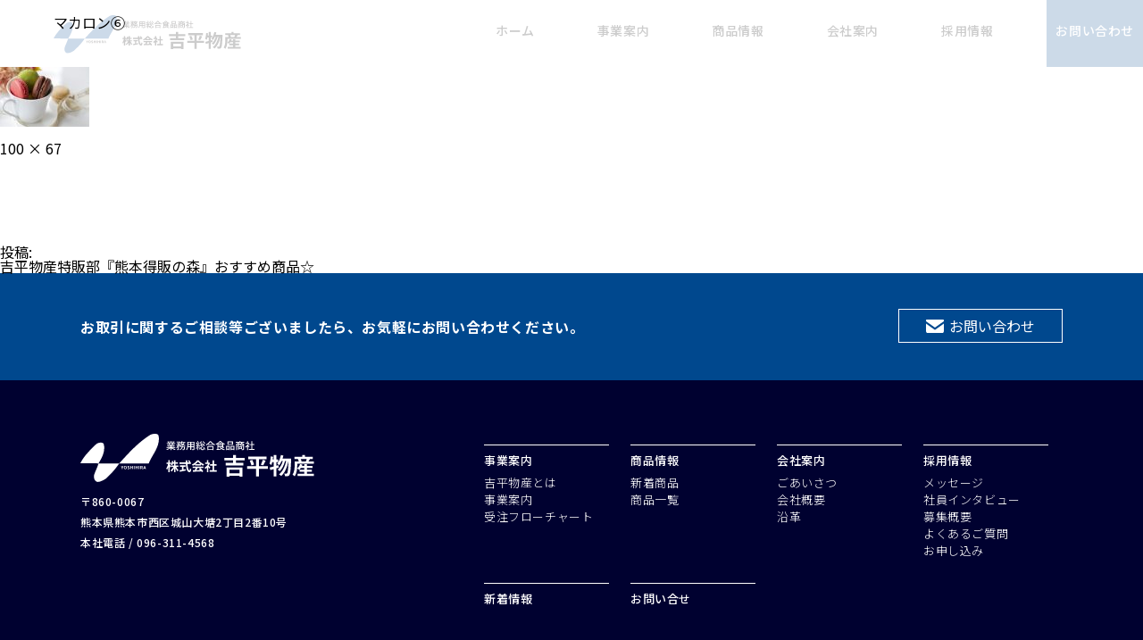

--- FILE ---
content_type: text/html; charset=UTF-8
request_url: https://yoshihira-b.com/4405/%E3%83%9E%E3%82%AB%E3%83%AD%E3%83%B3%E2%91%A5/
body_size: 8003
content:
<!doctype html>
<html dir="ltr" lang="ja" prefix="og: https://ogp.me/ns#">
<head>
	<meta charset="UTF-8" />
	<meta name="viewport" content="width=device-width, initial-scale=1" />
	<link rel="shortcut icon" href="/wp-content/themes/a/favicon.ico" />
	<link rel="stylesheet" href="/wp-content/themes/a/js/swiper.min.css" />
	<link href="//fonts.googleapis.com/css?family=Noto+Sans+JP:100,300,400,500,700,900&amp;subset=japanese" rel="stylesheet" />
		<title>マカロン⑥ | 業務用食品卸流通商社 株式会社吉平物産</title>

		<!-- All in One SEO 4.9.3 - aioseo.com -->
	<meta name="robots" content="max-image-preview:large" />
	<meta name="author" content="bussanyoshihira"/>
	<link rel="canonical" href="https://yoshihira-b.com/4405/%e3%83%9e%e3%82%ab%e3%83%ad%e3%83%b3%e2%91%a5/" />
	<meta name="generator" content="All in One SEO (AIOSEO) 4.9.3" />
		<meta property="og:locale" content="ja_JP" />
		<meta property="og:site_name" content="業務用食品卸流通商社 株式会社吉平物産 | 地元・熊本の商品をはじめ、豊富な品揃えと信頼できるサービスでお客様と共に発展します。" />
		<meta property="og:type" content="article" />
		<meta property="og:title" content="マカロン⑥ | 業務用食品卸流通商社 株式会社吉平物産" />
		<meta property="og:url" content="https://yoshihira-b.com/4405/%e3%83%9e%e3%82%ab%e3%83%ad%e3%83%b3%e2%91%a5/" />
		<meta property="article:published_time" content="2022-10-06T01:30:17+00:00" />
		<meta property="article:modified_time" content="2022-10-06T01:30:17+00:00" />
		<meta name="twitter:card" content="summary" />
		<meta name="twitter:title" content="マカロン⑥ | 業務用食品卸流通商社 株式会社吉平物産" />
		<script type="application/ld+json" class="aioseo-schema">
			{"@context":"https:\/\/schema.org","@graph":[{"@type":"BreadcrumbList","@id":"https:\/\/yoshihira-b.com\/4405\/%e3%83%9e%e3%82%ab%e3%83%ad%e3%83%b3%e2%91%a5\/#breadcrumblist","itemListElement":[{"@type":"ListItem","@id":"https:\/\/yoshihira-b.com#listItem","position":1,"name":"\u30db\u30fc\u30e0","item":"https:\/\/yoshihira-b.com","nextItem":{"@type":"ListItem","@id":"https:\/\/yoshihira-b.com\/4405\/%e3%83%9e%e3%82%ab%e3%83%ad%e3%83%b3%e2%91%a5\/#listItem","name":"\u30de\u30ab\u30ed\u30f3\u2465"}},{"@type":"ListItem","@id":"https:\/\/yoshihira-b.com\/4405\/%e3%83%9e%e3%82%ab%e3%83%ad%e3%83%b3%e2%91%a5\/#listItem","position":2,"name":"\u30de\u30ab\u30ed\u30f3\u2465","previousItem":{"@type":"ListItem","@id":"https:\/\/yoshihira-b.com#listItem","name":"\u30db\u30fc\u30e0"}}]},{"@type":"ItemPage","@id":"https:\/\/yoshihira-b.com\/4405\/%e3%83%9e%e3%82%ab%e3%83%ad%e3%83%b3%e2%91%a5\/#itempage","url":"https:\/\/yoshihira-b.com\/4405\/%e3%83%9e%e3%82%ab%e3%83%ad%e3%83%b3%e2%91%a5\/","name":"\u30de\u30ab\u30ed\u30f3\u2465 | \u696d\u52d9\u7528\u98df\u54c1\u5378\u6d41\u901a\u5546\u793e \u682a\u5f0f\u4f1a\u793e\u5409\u5e73\u7269\u7523","inLanguage":"ja","isPartOf":{"@id":"https:\/\/yoshihira-b.com\/#website"},"breadcrumb":{"@id":"https:\/\/yoshihira-b.com\/4405\/%e3%83%9e%e3%82%ab%e3%83%ad%e3%83%b3%e2%91%a5\/#breadcrumblist"},"author":{"@id":"https:\/\/yoshihira-b.com\/author\/ybkanri\/#author"},"creator":{"@id":"https:\/\/yoshihira-b.com\/author\/ybkanri\/#author"},"datePublished":"2022-10-06T10:30:17+09:00","dateModified":"2022-10-06T10:30:17+09:00"},{"@type":"Organization","@id":"https:\/\/yoshihira-b.com\/#organization","name":"\u696d\u52d9\u7528\u98df\u54c1\u5378\u6d41\u901a\u5546\u793e \u682a\u5f0f\u4f1a\u793e\u5409\u5e73\u7269\u7523","description":"\u5730\u5143\u30fb\u718a\u672c\u306e\u5546\u54c1\u3092\u306f\u3058\u3081\u3001\u8c4a\u5bcc\u306a\u54c1\u63c3\u3048\u3068\u4fe1\u983c\u3067\u304d\u308b\u30b5\u30fc\u30d3\u30b9\u3067\u304a\u5ba2\u69d8\u3068\u5171\u306b\u767a\u5c55\u3057\u307e\u3059\u3002","url":"https:\/\/yoshihira-b.com\/"},{"@type":"Person","@id":"https:\/\/yoshihira-b.com\/author\/ybkanri\/#author","url":"https:\/\/yoshihira-b.com\/author\/ybkanri\/","name":"bussanyoshihira"},{"@type":"WebSite","@id":"https:\/\/yoshihira-b.com\/#website","url":"https:\/\/yoshihira-b.com\/","name":"\u696d\u52d9\u7528\u98df\u54c1\u5378\u6d41\u901a\u5546\u793e \u682a\u5f0f\u4f1a\u793e\u5409\u5e73\u7269\u7523","description":"\u5730\u5143\u30fb\u718a\u672c\u306e\u5546\u54c1\u3092\u306f\u3058\u3081\u3001\u8c4a\u5bcc\u306a\u54c1\u63c3\u3048\u3068\u4fe1\u983c\u3067\u304d\u308b\u30b5\u30fc\u30d3\u30b9\u3067\u304a\u5ba2\u69d8\u3068\u5171\u306b\u767a\u5c55\u3057\u307e\u3059\u3002","inLanguage":"ja","publisher":{"@id":"https:\/\/yoshihira-b.com\/#organization"}}]}
		</script>
		<!-- All in One SEO -->

<link rel="alternate" type="application/rss+xml" title="業務用食品卸流通商社 株式会社吉平物産 &raquo; フィード" href="https://yoshihira-b.com/feed/" />
<link rel="alternate" type="application/rss+xml" title="業務用食品卸流通商社 株式会社吉平物産 &raquo; コメントフィード" href="https://yoshihira-b.com/comments/feed/" />
<script type="text/javascript">
/* <![CDATA[ */
window._wpemojiSettings = {"baseUrl":"https:\/\/s.w.org\/images\/core\/emoji\/15.0.3\/72x72\/","ext":".png","svgUrl":"https:\/\/s.w.org\/images\/core\/emoji\/15.0.3\/svg\/","svgExt":".svg","source":{"concatemoji":"https:\/\/yoshihira-b.com\/wp-includes\/js\/wp-emoji-release.min.js?ver=6.6.4"}};
/*! This file is auto-generated */
!function(i,n){var o,s,e;function c(e){try{var t={supportTests:e,timestamp:(new Date).valueOf()};sessionStorage.setItem(o,JSON.stringify(t))}catch(e){}}function p(e,t,n){e.clearRect(0,0,e.canvas.width,e.canvas.height),e.fillText(t,0,0);var t=new Uint32Array(e.getImageData(0,0,e.canvas.width,e.canvas.height).data),r=(e.clearRect(0,0,e.canvas.width,e.canvas.height),e.fillText(n,0,0),new Uint32Array(e.getImageData(0,0,e.canvas.width,e.canvas.height).data));return t.every(function(e,t){return e===r[t]})}function u(e,t,n){switch(t){case"flag":return n(e,"\ud83c\udff3\ufe0f\u200d\u26a7\ufe0f","\ud83c\udff3\ufe0f\u200b\u26a7\ufe0f")?!1:!n(e,"\ud83c\uddfa\ud83c\uddf3","\ud83c\uddfa\u200b\ud83c\uddf3")&&!n(e,"\ud83c\udff4\udb40\udc67\udb40\udc62\udb40\udc65\udb40\udc6e\udb40\udc67\udb40\udc7f","\ud83c\udff4\u200b\udb40\udc67\u200b\udb40\udc62\u200b\udb40\udc65\u200b\udb40\udc6e\u200b\udb40\udc67\u200b\udb40\udc7f");case"emoji":return!n(e,"\ud83d\udc26\u200d\u2b1b","\ud83d\udc26\u200b\u2b1b")}return!1}function f(e,t,n){var r="undefined"!=typeof WorkerGlobalScope&&self instanceof WorkerGlobalScope?new OffscreenCanvas(300,150):i.createElement("canvas"),a=r.getContext("2d",{willReadFrequently:!0}),o=(a.textBaseline="top",a.font="600 32px Arial",{});return e.forEach(function(e){o[e]=t(a,e,n)}),o}function t(e){var t=i.createElement("script");t.src=e,t.defer=!0,i.head.appendChild(t)}"undefined"!=typeof Promise&&(o="wpEmojiSettingsSupports",s=["flag","emoji"],n.supports={everything:!0,everythingExceptFlag:!0},e=new Promise(function(e){i.addEventListener("DOMContentLoaded",e,{once:!0})}),new Promise(function(t){var n=function(){try{var e=JSON.parse(sessionStorage.getItem(o));if("object"==typeof e&&"number"==typeof e.timestamp&&(new Date).valueOf()<e.timestamp+604800&&"object"==typeof e.supportTests)return e.supportTests}catch(e){}return null}();if(!n){if("undefined"!=typeof Worker&&"undefined"!=typeof OffscreenCanvas&&"undefined"!=typeof URL&&URL.createObjectURL&&"undefined"!=typeof Blob)try{var e="postMessage("+f.toString()+"("+[JSON.stringify(s),u.toString(),p.toString()].join(",")+"));",r=new Blob([e],{type:"text/javascript"}),a=new Worker(URL.createObjectURL(r),{name:"wpTestEmojiSupports"});return void(a.onmessage=function(e){c(n=e.data),a.terminate(),t(n)})}catch(e){}c(n=f(s,u,p))}t(n)}).then(function(e){for(var t in e)n.supports[t]=e[t],n.supports.everything=n.supports.everything&&n.supports[t],"flag"!==t&&(n.supports.everythingExceptFlag=n.supports.everythingExceptFlag&&n.supports[t]);n.supports.everythingExceptFlag=n.supports.everythingExceptFlag&&!n.supports.flag,n.DOMReady=!1,n.readyCallback=function(){n.DOMReady=!0}}).then(function(){return e}).then(function(){var e;n.supports.everything||(n.readyCallback(),(e=n.source||{}).concatemoji?t(e.concatemoji):e.wpemoji&&e.twemoji&&(t(e.twemoji),t(e.wpemoji)))}))}((window,document),window._wpemojiSettings);
/* ]]> */
</script>
<style id='wp-emoji-styles-inline-css' type='text/css'>

	img.wp-smiley, img.emoji {
		display: inline !important;
		border: none !important;
		box-shadow: none !important;
		height: 1em !important;
		width: 1em !important;
		margin: 0 0.07em !important;
		vertical-align: -0.1em !important;
		background: none !important;
		padding: 0 !important;
	}
</style>
<link rel='stylesheet' id='wp-block-library-css' href='https://yoshihira-b.com/wp-includes/css/dist/block-library/style.min.css?ver=1734685223' type='text/css' media='all' />
<style id='wp-block-library-theme-inline-css' type='text/css'>
.wp-block-audio :where(figcaption){color:#555;font-size:13px;text-align:center}.is-dark-theme .wp-block-audio :where(figcaption){color:#ffffffa6}.wp-block-audio{margin:0 0 1em}.wp-block-code{border:1px solid #ccc;border-radius:4px;font-family:Menlo,Consolas,monaco,monospace;padding:.8em 1em}.wp-block-embed :where(figcaption){color:#555;font-size:13px;text-align:center}.is-dark-theme .wp-block-embed :where(figcaption){color:#ffffffa6}.wp-block-embed{margin:0 0 1em}.blocks-gallery-caption{color:#555;font-size:13px;text-align:center}.is-dark-theme .blocks-gallery-caption{color:#ffffffa6}:root :where(.wp-block-image figcaption){color:#555;font-size:13px;text-align:center}.is-dark-theme :root :where(.wp-block-image figcaption){color:#ffffffa6}.wp-block-image{margin:0 0 1em}.wp-block-pullquote{border-bottom:4px solid;border-top:4px solid;color:currentColor;margin-bottom:1.75em}.wp-block-pullquote cite,.wp-block-pullquote footer,.wp-block-pullquote__citation{color:currentColor;font-size:.8125em;font-style:normal;text-transform:uppercase}.wp-block-quote{border-left:.25em solid;margin:0 0 1.75em;padding-left:1em}.wp-block-quote cite,.wp-block-quote footer{color:currentColor;font-size:.8125em;font-style:normal;position:relative}.wp-block-quote.has-text-align-right{border-left:none;border-right:.25em solid;padding-left:0;padding-right:1em}.wp-block-quote.has-text-align-center{border:none;padding-left:0}.wp-block-quote.is-large,.wp-block-quote.is-style-large,.wp-block-quote.is-style-plain{border:none}.wp-block-search .wp-block-search__label{font-weight:700}.wp-block-search__button{border:1px solid #ccc;padding:.375em .625em}:where(.wp-block-group.has-background){padding:1.25em 2.375em}.wp-block-separator.has-css-opacity{opacity:.4}.wp-block-separator{border:none;border-bottom:2px solid;margin-left:auto;margin-right:auto}.wp-block-separator.has-alpha-channel-opacity{opacity:1}.wp-block-separator:not(.is-style-wide):not(.is-style-dots){width:100px}.wp-block-separator.has-background:not(.is-style-dots){border-bottom:none;height:1px}.wp-block-separator.has-background:not(.is-style-wide):not(.is-style-dots){height:2px}.wp-block-table{margin:0 0 1em}.wp-block-table td,.wp-block-table th{word-break:normal}.wp-block-table :where(figcaption){color:#555;font-size:13px;text-align:center}.is-dark-theme .wp-block-table :where(figcaption){color:#ffffffa6}.wp-block-video :where(figcaption){color:#555;font-size:13px;text-align:center}.is-dark-theme .wp-block-video :where(figcaption){color:#ffffffa6}.wp-block-video{margin:0 0 1em}:root :where(.wp-block-template-part.has-background){margin-bottom:0;margin-top:0;padding:1.25em 2.375em}
</style>
<link rel='stylesheet' id='aioseo/css/src/vue/standalone/blocks/table-of-contents/global.scss-css' href='https://yoshihira-b.com/wp-content/plugins/all-in-one-seo-pack/dist/Lite/assets/css/table-of-contents/global.e90f6d47.css?ver=4.9.3' type='text/css' media='all' />
<style id='classic-theme-styles-inline-css' type='text/css'>
/*! This file is auto-generated */
.wp-block-button__link{color:#fff;background-color:#32373c;border-radius:9999px;box-shadow:none;text-decoration:none;padding:calc(.667em + 2px) calc(1.333em + 2px);font-size:1.125em}.wp-block-file__button{background:#32373c;color:#fff;text-decoration:none}
</style>
<style id='global-styles-inline-css' type='text/css'>
:root{--wp--preset--aspect-ratio--square: 1;--wp--preset--aspect-ratio--4-3: 4/3;--wp--preset--aspect-ratio--3-4: 3/4;--wp--preset--aspect-ratio--3-2: 3/2;--wp--preset--aspect-ratio--2-3: 2/3;--wp--preset--aspect-ratio--16-9: 16/9;--wp--preset--aspect-ratio--9-16: 9/16;--wp--preset--color--black: #000000;--wp--preset--color--cyan-bluish-gray: #abb8c3;--wp--preset--color--white: #FFF;--wp--preset--color--pale-pink: #f78da7;--wp--preset--color--vivid-red: #cf2e2e;--wp--preset--color--luminous-vivid-orange: #ff6900;--wp--preset--color--luminous-vivid-amber: #fcb900;--wp--preset--color--light-green-cyan: #7bdcb5;--wp--preset--color--vivid-green-cyan: #00d084;--wp--preset--color--pale-cyan-blue: #8ed1fc;--wp--preset--color--vivid-cyan-blue: #0693e3;--wp--preset--color--vivid-purple: #9b51e0;--wp--preset--color--primary: #0073a8;--wp--preset--color--secondary: #005075;--wp--preset--color--dark-gray: #111;--wp--preset--color--light-gray: #767676;--wp--preset--gradient--vivid-cyan-blue-to-vivid-purple: linear-gradient(135deg,rgba(6,147,227,1) 0%,rgb(155,81,224) 100%);--wp--preset--gradient--light-green-cyan-to-vivid-green-cyan: linear-gradient(135deg,rgb(122,220,180) 0%,rgb(0,208,130) 100%);--wp--preset--gradient--luminous-vivid-amber-to-luminous-vivid-orange: linear-gradient(135deg,rgba(252,185,0,1) 0%,rgba(255,105,0,1) 100%);--wp--preset--gradient--luminous-vivid-orange-to-vivid-red: linear-gradient(135deg,rgba(255,105,0,1) 0%,rgb(207,46,46) 100%);--wp--preset--gradient--very-light-gray-to-cyan-bluish-gray: linear-gradient(135deg,rgb(238,238,238) 0%,rgb(169,184,195) 100%);--wp--preset--gradient--cool-to-warm-spectrum: linear-gradient(135deg,rgb(74,234,220) 0%,rgb(151,120,209) 20%,rgb(207,42,186) 40%,rgb(238,44,130) 60%,rgb(251,105,98) 80%,rgb(254,248,76) 100%);--wp--preset--gradient--blush-light-purple: linear-gradient(135deg,rgb(255,206,236) 0%,rgb(152,150,240) 100%);--wp--preset--gradient--blush-bordeaux: linear-gradient(135deg,rgb(254,205,165) 0%,rgb(254,45,45) 50%,rgb(107,0,62) 100%);--wp--preset--gradient--luminous-dusk: linear-gradient(135deg,rgb(255,203,112) 0%,rgb(199,81,192) 50%,rgb(65,88,208) 100%);--wp--preset--gradient--pale-ocean: linear-gradient(135deg,rgb(255,245,203) 0%,rgb(182,227,212) 50%,rgb(51,167,181) 100%);--wp--preset--gradient--electric-grass: linear-gradient(135deg,rgb(202,248,128) 0%,rgb(113,206,126) 100%);--wp--preset--gradient--midnight: linear-gradient(135deg,rgb(2,3,129) 0%,rgb(40,116,252) 100%);--wp--preset--font-size--small: 19.5px;--wp--preset--font-size--medium: 20px;--wp--preset--font-size--large: 36.5px;--wp--preset--font-size--x-large: 42px;--wp--preset--font-size--normal: 22px;--wp--preset--font-size--huge: 49.5px;--wp--preset--spacing--20: 0.44rem;--wp--preset--spacing--30: 0.67rem;--wp--preset--spacing--40: 1rem;--wp--preset--spacing--50: 1.5rem;--wp--preset--spacing--60: 2.25rem;--wp--preset--spacing--70: 3.38rem;--wp--preset--spacing--80: 5.06rem;--wp--preset--shadow--natural: 6px 6px 9px rgba(0, 0, 0, 0.2);--wp--preset--shadow--deep: 12px 12px 50px rgba(0, 0, 0, 0.4);--wp--preset--shadow--sharp: 6px 6px 0px rgba(0, 0, 0, 0.2);--wp--preset--shadow--outlined: 6px 6px 0px -3px rgba(255, 255, 255, 1), 6px 6px rgba(0, 0, 0, 1);--wp--preset--shadow--crisp: 6px 6px 0px rgba(0, 0, 0, 1);}:where(.is-layout-flex){gap: 0.5em;}:where(.is-layout-grid){gap: 0.5em;}body .is-layout-flex{display: flex;}.is-layout-flex{flex-wrap: wrap;align-items: center;}.is-layout-flex > :is(*, div){margin: 0;}body .is-layout-grid{display: grid;}.is-layout-grid > :is(*, div){margin: 0;}:where(.wp-block-columns.is-layout-flex){gap: 2em;}:where(.wp-block-columns.is-layout-grid){gap: 2em;}:where(.wp-block-post-template.is-layout-flex){gap: 1.25em;}:where(.wp-block-post-template.is-layout-grid){gap: 1.25em;}.has-black-color{color: var(--wp--preset--color--black) !important;}.has-cyan-bluish-gray-color{color: var(--wp--preset--color--cyan-bluish-gray) !important;}.has-white-color{color: var(--wp--preset--color--white) !important;}.has-pale-pink-color{color: var(--wp--preset--color--pale-pink) !important;}.has-vivid-red-color{color: var(--wp--preset--color--vivid-red) !important;}.has-luminous-vivid-orange-color{color: var(--wp--preset--color--luminous-vivid-orange) !important;}.has-luminous-vivid-amber-color{color: var(--wp--preset--color--luminous-vivid-amber) !important;}.has-light-green-cyan-color{color: var(--wp--preset--color--light-green-cyan) !important;}.has-vivid-green-cyan-color{color: var(--wp--preset--color--vivid-green-cyan) !important;}.has-pale-cyan-blue-color{color: var(--wp--preset--color--pale-cyan-blue) !important;}.has-vivid-cyan-blue-color{color: var(--wp--preset--color--vivid-cyan-blue) !important;}.has-vivid-purple-color{color: var(--wp--preset--color--vivid-purple) !important;}.has-black-background-color{background-color: var(--wp--preset--color--black) !important;}.has-cyan-bluish-gray-background-color{background-color: var(--wp--preset--color--cyan-bluish-gray) !important;}.has-white-background-color{background-color: var(--wp--preset--color--white) !important;}.has-pale-pink-background-color{background-color: var(--wp--preset--color--pale-pink) !important;}.has-vivid-red-background-color{background-color: var(--wp--preset--color--vivid-red) !important;}.has-luminous-vivid-orange-background-color{background-color: var(--wp--preset--color--luminous-vivid-orange) !important;}.has-luminous-vivid-amber-background-color{background-color: var(--wp--preset--color--luminous-vivid-amber) !important;}.has-light-green-cyan-background-color{background-color: var(--wp--preset--color--light-green-cyan) !important;}.has-vivid-green-cyan-background-color{background-color: var(--wp--preset--color--vivid-green-cyan) !important;}.has-pale-cyan-blue-background-color{background-color: var(--wp--preset--color--pale-cyan-blue) !important;}.has-vivid-cyan-blue-background-color{background-color: var(--wp--preset--color--vivid-cyan-blue) !important;}.has-vivid-purple-background-color{background-color: var(--wp--preset--color--vivid-purple) !important;}.has-black-border-color{border-color: var(--wp--preset--color--black) !important;}.has-cyan-bluish-gray-border-color{border-color: var(--wp--preset--color--cyan-bluish-gray) !important;}.has-white-border-color{border-color: var(--wp--preset--color--white) !important;}.has-pale-pink-border-color{border-color: var(--wp--preset--color--pale-pink) !important;}.has-vivid-red-border-color{border-color: var(--wp--preset--color--vivid-red) !important;}.has-luminous-vivid-orange-border-color{border-color: var(--wp--preset--color--luminous-vivid-orange) !important;}.has-luminous-vivid-amber-border-color{border-color: var(--wp--preset--color--luminous-vivid-amber) !important;}.has-light-green-cyan-border-color{border-color: var(--wp--preset--color--light-green-cyan) !important;}.has-vivid-green-cyan-border-color{border-color: var(--wp--preset--color--vivid-green-cyan) !important;}.has-pale-cyan-blue-border-color{border-color: var(--wp--preset--color--pale-cyan-blue) !important;}.has-vivid-cyan-blue-border-color{border-color: var(--wp--preset--color--vivid-cyan-blue) !important;}.has-vivid-purple-border-color{border-color: var(--wp--preset--color--vivid-purple) !important;}.has-vivid-cyan-blue-to-vivid-purple-gradient-background{background: var(--wp--preset--gradient--vivid-cyan-blue-to-vivid-purple) !important;}.has-light-green-cyan-to-vivid-green-cyan-gradient-background{background: var(--wp--preset--gradient--light-green-cyan-to-vivid-green-cyan) !important;}.has-luminous-vivid-amber-to-luminous-vivid-orange-gradient-background{background: var(--wp--preset--gradient--luminous-vivid-amber-to-luminous-vivid-orange) !important;}.has-luminous-vivid-orange-to-vivid-red-gradient-background{background: var(--wp--preset--gradient--luminous-vivid-orange-to-vivid-red) !important;}.has-very-light-gray-to-cyan-bluish-gray-gradient-background{background: var(--wp--preset--gradient--very-light-gray-to-cyan-bluish-gray) !important;}.has-cool-to-warm-spectrum-gradient-background{background: var(--wp--preset--gradient--cool-to-warm-spectrum) !important;}.has-blush-light-purple-gradient-background{background: var(--wp--preset--gradient--blush-light-purple) !important;}.has-blush-bordeaux-gradient-background{background: var(--wp--preset--gradient--blush-bordeaux) !important;}.has-luminous-dusk-gradient-background{background: var(--wp--preset--gradient--luminous-dusk) !important;}.has-pale-ocean-gradient-background{background: var(--wp--preset--gradient--pale-ocean) !important;}.has-electric-grass-gradient-background{background: var(--wp--preset--gradient--electric-grass) !important;}.has-midnight-gradient-background{background: var(--wp--preset--gradient--midnight) !important;}.has-small-font-size{font-size: var(--wp--preset--font-size--small) !important;}.has-medium-font-size{font-size: var(--wp--preset--font-size--medium) !important;}.has-large-font-size{font-size: var(--wp--preset--font-size--large) !important;}.has-x-large-font-size{font-size: var(--wp--preset--font-size--x-large) !important;}
:where(.wp-block-post-template.is-layout-flex){gap: 1.25em;}:where(.wp-block-post-template.is-layout-grid){gap: 1.25em;}
:where(.wp-block-columns.is-layout-flex){gap: 2em;}:where(.wp-block-columns.is-layout-grid){gap: 2em;}
:root :where(.wp-block-pullquote){font-size: 1.5em;line-height: 1.6;}
</style>
<link rel='stylesheet' id='wpsbc-style-css' href='https://yoshihira-b.com/wp-content/plugins/wp-simple-booking-calendar/assets/css/style-front-end.min.css?ver=2.0.15' type='text/css' media='all' />
<link rel='stylesheet' id='dashicons-css' href='https://yoshihira-b.com/wp-includes/css/dashicons.min.css?ver=1734685223' type='text/css' media='all' />
<link rel='stylesheet' id='twentynineteen-style-css' href='https://yoshihira-b.com/wp-content/themes/a/style.css?ver=1734685223' type='text/css' media='all' />
<link rel='stylesheet' id='twentynineteen-print-style-css' href='https://yoshihira-b.com/wp-content/themes/a/print.css?ver=1734685223' type='text/css' media='print' />
<script type="text/javascript" src="https://yoshihira-b.com/wp-includes/js/jquery/jquery.min.js?ver=3.7.1" id="jquery-core-js"></script>
<script type="text/javascript" src="https://yoshihira-b.com/wp-includes/js/jquery/jquery-migrate.min.js?ver=3.4.1" id="jquery-migrate-js"></script>
<link rel="https://api.w.org/" href="https://yoshihira-b.com/wp-json/" /><link rel="alternate" title="JSON" type="application/json" href="https://yoshihira-b.com/wp-json/wp/v2/media/4412" /><link rel="EditURI" type="application/rsd+xml" title="RSD" href="https://yoshihira-b.com/xmlrpc.php?rsd" />
<meta name="generator" content="WordPress 6.6.4" />
<link rel='shortlink' href='https://yoshihira-b.com/?p=4412' />
<link rel="alternate" title="oEmbed (JSON)" type="application/json+oembed" href="https://yoshihira-b.com/wp-json/oembed/1.0/embed?url=https%3A%2F%2Fyoshihira-b.com%2F4405%2F%25e3%2583%259e%25e3%2582%25ab%25e3%2583%25ad%25e3%2583%25b3%25e2%2591%25a5%2F" />
<link rel="alternate" title="oEmbed (XML)" type="text/xml+oembed" href="https://yoshihira-b.com/wp-json/oembed/1.0/embed?url=https%3A%2F%2Fyoshihira-b.com%2F4405%2F%25e3%2583%259e%25e3%2582%25ab%25e3%2583%25ad%25e3%2583%25b3%25e2%2591%25a5%2F&#038;format=xml" />
<style type="text/css">.recentcomments a{display:inline !important;padding:0 !important;margin:0 !important;}</style></head>
<body>
	<header>
		<h1><a href="/"><img src="/wp-content/themes/a/img/logo_h.svg" alt="株式会社吉平物産"></a></h1>
		<div class="menu">
			<nav id="fixed_menu">
				<ul>
					<li><a href="/">ホーム</a></li>
					<li><a href="/business/">事業案内</a></li>
					<li><a href="/product/">商品情報</a></li>
					<li><a href="/about/">会社案内</a></li>
					<li><a href="/recruit/">採用情報</a></li>
					<li><a href="/contact/">お問い合わせ</a></li>
				</ul>
			</nav>
		</div>
		<div class="sp"><a href="tel:0963114568"><img src="/wp-content/themes/a/img/icon_tel.svg" alt="0963114568"></a></div>
	</header>
	<section id="primary" class="content-area">
		<main id="main" class="site-main">

			
				<article id="post-4412" class="post-4412 attachment type-attachment status-inherit hentry entry">

					<header class="entry-header">
						<h1 class="entry-title">マカロン⑥</h1>					</header><!-- .entry-header -->

					<div class="entry-content">

						<figure class="entry-attachment wp-block-image">
							<img width="100" height="67" src="https://yoshihira-b.com/wp-content/uploads/2022/10/マカロン⑥-e1665019828951.jpg" class="attachment-full size-full" alt="" decoding="async" />
							<figcaption class="wp-caption-text"></figcaption>

						</figure><!-- .entry-attachment -->

											</div><!-- .entry-content -->

					<footer class="entry-footer">
						<span class="full-size-link"><span class="screen-reader-text">フルサイズ</span><a href="https://yoshihira-b.com/wp-content/uploads/2022/10/マカロン⑥-e1665019828951.jpg">100 &times; 67</a></span>
						
					</footer><!-- .entry-footer -->
				</article><!-- #post-## -->

				
	<nav class="navigation post-navigation" aria-label="投稿">
		<h2 class="screen-reader-text">投稿ナビゲーション</h2>
		<div class="nav-links"><div class="nav-previous"><a href="https://yoshihira-b.com/4405/" rel="prev"><span class="meta-nav">投稿:</span><br><span class="post-title">吉平物産特販部『熊本得販の森』おすすめ商品☆</span></a></div></div>
	</nav>
		</main><!-- .site-main -->
	</section><!-- .content-area -->

<footer>
	<div class="fbox1">
		<div class="w1100">
			<p>お取引に関するご相談等ございましたら、<span>お気軽にお問い合わせください。</span></p>
			<a href="/contact/"><img src="/wp-content/themes/a/img/icon_mail.svg" alt="お問合せ">お問い合わせ</a>
		</div>
	</div>
	<div class="fbox2">
		<div class="w1100 clear">
			<div class="fbox2_info">
				<img src="/wp-content/themes/a/img/logo_w.svg" alt="株式会社吉平物産">
				<p>〒860-0067<br>熊本県熊本市西区城山大塘2丁目2番10号<br>本社電話 / 096-311-4568</p>
			</div>
			<div class="fbox2_sitemap">
				<ul>
					<li><a href="/business/">事業案内</a></li>
					<li><a href="/business/#box1">吉平物産とは</a></li>
					<li><a href="/business/#box2">事業案内</a></li>
					<li><a href="/business/#box3">受注フローチャート</a></li>
				</ul>
				<ul>
					<li><a href="/product/">商品情報</a></li>
					<li><a href="/product/#box1">新着商品</a></li>
					<li><a href="/product/#box2">商品一覧</a></li>
				</ul>
				<ul>
					<li><a href="/about/">会社案内</a></li>
					<li><a href="/about/#box1">ごあいさつ</a></li>
					<li><a href="/about/#box1">会社概要</a></li>
					<li><a href="/about/#box1">沿革</a></li>
				</ul>
				<ul>
					<li><a href="/recruit/">採用情報</a></li>
					<li><a href="/recruit/#box1">メッセージ</a></li>
					<li><a href="/recruit/#box2">社員インタビュー</a></li>
					<li><a href="/recruit/#box3">募集概要</a></li>
					<li><a href="/recruit/#box4">よくあるご質問</a></li>
					<li><a href="/recruit-form/">お申し込み</a></li>
				</ul>
				<ul>
					<li><a href="/news/">新着情報</a></li>
				</ul>
				<ul>
					<li><a href="/contact/">お問い合せ</a></li>
				</ul>
			</div>
		</div>
	</div>
	<div class="fbox3">
		<div class="w1100">
			<div class="clear"><p>熊本県の調味料・加工品等の業務用食品は吉平物産</p><small>Copyright (c) 2019 <a href="/">株式会社吉平物産</a> All Rights Reserved.</small></div>
		</div>
	</div>
</footer>
<script type="text/javascript" src="https://yoshihira-b.com/wp-includes/js/jquery/ui/core.min.js?ver=1.13.3" id="jquery-ui-core-js"></script>
<script type="text/javascript" src="https://yoshihira-b.com/wp-includes/js/jquery/ui/datepicker.min.js?ver=1.13.3" id="jquery-ui-datepicker-js"></script>
<script type="text/javascript" id="jquery-ui-datepicker-js-after">
/* <![CDATA[ */
jQuery(function(jQuery){jQuery.datepicker.setDefaults({"closeText":"\u9589\u3058\u308b","currentText":"\u4eca\u65e5","monthNames":["1\u6708","2\u6708","3\u6708","4\u6708","5\u6708","6\u6708","7\u6708","8\u6708","9\u6708","10\u6708","11\u6708","12\u6708"],"monthNamesShort":["1\u6708","2\u6708","3\u6708","4\u6708","5\u6708","6\u6708","7\u6708","8\u6708","9\u6708","10\u6708","11\u6708","12\u6708"],"nextText":"\u6b21","prevText":"\u524d","dayNames":["\u65e5\u66dc\u65e5","\u6708\u66dc\u65e5","\u706b\u66dc\u65e5","\u6c34\u66dc\u65e5","\u6728\u66dc\u65e5","\u91d1\u66dc\u65e5","\u571f\u66dc\u65e5"],"dayNamesShort":["\u65e5","\u6708","\u706b","\u6c34","\u6728","\u91d1","\u571f"],"dayNamesMin":["\u65e5","\u6708","\u706b","\u6c34","\u6728","\u91d1","\u571f"],"dateFormat":"yy\u5e74mm\u6708d\u65e5","firstDay":1,"isRTL":false});});
/* ]]> */
</script>
<script type="text/javascript" id="wpsbc-script-js-extra">
/* <![CDATA[ */
var wpsbc = {"ajax_url":"https:\/\/yoshihira-b.com\/wp-admin\/admin-ajax.php"};
/* ]]> */
</script>
<script type="text/javascript" src="https://yoshihira-b.com/wp-content/plugins/wp-simple-booking-calendar/assets/js/script-front-end.min.js?ver=2.0.15" id="wpsbc-script-js"></script>
	<script>
	/(trident|msie)/i.test(navigator.userAgent)&&document.getElementById&&window.addEventListener&&window.addEventListener("hashchange",function(){var t,e=location.hash.substring(1);/^[A-z0-9_-]+$/.test(e)&&(t=document.getElementById(e))&&(/^(?:a|select|input|button|textarea)$/i.test(t.tagName)||(t.tabIndex=-1),t.focus())},!1);
	</script>
	<script>
( function() {
    const target     = document.getElementById( 'fixed_menu' ),
          height     = 56;
    let offset       = 0,
        lastPosition = 0,
        ticking      = false;
    function onScroll() {
        if( lastPosition > height ) {
            if( lastPosition > offset ) {
                target.classList.add( 'head-animation' );
            } else {
                target.classList.remove( 'head-animation' );
            }
            offset = lastPosition;
        }
    }
    window.addEventListener( 'scroll', function(e) {
        lastPosition = window.scrollY;
        
        if( !ticking ) {
            window.requestAnimationFrame( function() {
                onScroll( lastPosition );
                ticking = false;
            });
            ticking = true;
        }
    });
})();
</script>
</body>
</html>


--- FILE ---
content_type: text/css
request_url: https://yoshihira-b.com/wp-content/themes/a/style.css?ver=1734685223
body_size: 9323
content:
/*
Theme Name: a
*/
html, body, div, span, applet, object, iframe,
h1, h2, h3, h4, h5, h6, p, blockquote, pre,
a, abbr, acronym, address, big, cite, code,
del, dfn, em, img, ins, kbd, q, s, samp,
small, strike, strong, sub, sup, tt, var,
b, u, i, center,
dl, dt, dd, ol, ul, li,
fieldset, form, label, legend,
table, caption, tbody, tfoot, thead, tr, th, td,
article, aside, canvas, details, embed,
figure, figcaption, footer, header, hgroup,
menu, nav, output, ruby, section, summary,
time, mark, audio, video {
	margin: 0;
	padding: 0;
	border: 0;
	transition: .3s;
	font-size: 100%;
	font: inherit;
	vertical-align: baseline;
	font-family: 'Noto Sans JP', sans-serif;
}
/* HTML5 display-role reset for older browsers */
article, aside, details, figcaption, figure,
footer, header, hgroup, menu, nav, section {
	display: block;
}
body {
	line-height: 1;
}
ol, ul {
	list-style: none;
}
blockquote, q {
	quotes: none;
}
blockquote:before, blockquote:after,
q:before, q:after {
	content: '';
	content: none;
}
table {
	border-collapse: collapse;
	border-spacing: 0;
}
a{
	color: #000;
	text-decoration:none;
}
img,
iframe{
	vertical-align: bottom;
}
a img{
	opacity: 1;
	transition: .3s;
}
a:hover img{
	opacity: .8;
	transition: .3s;
}
.ib2_box1:after,
.recruit_joho_box ul li:after,
.sbc-calendar-wrapper:after,
.top_news ul li a:after,
.prodct_box:after,
.clm2_product ul:after,
.clear:after,
.recruit_joho_box ul li:after{
	content: ".";
	display: block;
	height: 0;
	font-size:0;
	clear: both;
	visibility:hidden;
}
header {
    height: 75px;
    position: fixed;
    top: 0;
    width: 100%;
    z-index: 9999;
    background: rgba(255, 255, 255, .8);
}
header h1{
	float: left;
    width: 210px;
    margin: 16.5px 0 16.5px 60px;
}
header nav{
	float: right;
}
header nav ul li{
	float: left;
	margin-left: 50px;
	transition: .3s;
}
header nav ul li:nth-child(1){
	margin-left: 0;
}
header nav ul li a {
    font-size: 14px;
    font-weight: 500;
    letter-spacing: .6px;
    padding: 0 10px;
    line-height: 69px;
}
header nav ul li:hover{
	border-bottom: 6px solid #00488e;
	transition: .3s;
}
header nav ul li:nth-child(6) {
    background: #00488e;
	border-bottom: 6px solid #00488e;
}
header nav ul li:nth-child(6) a{
    color: #fff;
}
article {
    margin-top: 75px;
    padding-bottom: 100px;
}
img.slide_gr {
    position: absolute;
    top: 0;
    width: 100%;
}
.top_swiper {
    width: 100%;
    margin: 0 auto;
    display: block;
    overflow: hidden;
    position:relative;
}
.top_swiper ul li .slide_img {
    width: 100%;
}
.topslide2 .slide_txt p {
    text-shadow: 1px 1px 6px #202020;
}
.w1100{
	max-width: 1100px;
	width: 90%;
	margin:0 auto;
}
.slide_txt {
    position: absolute;
    left: 0;
    right: 0;
    top: 0;
    bottom: 0;
    z-index: 100;
    height: 314px;
    margin: auto;
}
.slide_txt h3 {
    font-size: 45px;
    color: #fff;
    line-height: 62.3px;
    font-weight: bold;
    margin-bottom: 20px;
}
.slide_txt p {
    font-size: 18px;
    color: #fff;
    line-height: 31.5px;
    font-weight: 500;
}
.scroll_btn a {
    padding-top: 60px;
    position: absolute;
    bottom: 0;
    z-index: 3;
    margin: auto;
    left: 0;
    right: 0;
}
.scroll_btn a {
  padding-top: 60px;
}
.scroll_btn a span {
  position: absolute;
  top: -20px;
  left: 50%;
  width: 30px;
  height: 50px;
  margin-left: -15px;
  border: 2px solid #fff;
  border-radius: 50px;
  box-sizing: border-box;
}
.scroll_btn a span::before {
  position: absolute;
  top: 10px;
  left: 50%;
  content: '';
  width: 6px;
  height: 6px;
  margin-left: -3px;
  background-color: #fff;
  border-radius: 100%;
  -webkit-animation: sdb 2s infinite;
  animation: sdb 2s infinite;
  box-sizing: border-box;
}
@-webkit-keyframes sdb {
  0% {
    -webkit-transform: translate(0, 0);
    opacity: 0;
  }
  40% {
    opacity: 1;
  }
  80% {
    -webkit-transform: translate(0, 20px);
    opacity: 0;
  }
  100% {
    opacity: 0;
  }
}
@keyframes sdb {
  0% {
    transform: translate(0, 0);
    opacity: 0;
  }
  40% {
    opacity: 1;
  }
  80% {
    transform: translate(0, 20px);
    opacity: 0;
  }
  100% {
    opacity: 0;
  }
}
.link_btn {
    color: #fff;
    font-size: 15px;
    border: 1px solid #fff;
    width: 180px;
    display: block;
    text-align: center;
    padding: 10px 20px 10px 0;
    margin-top: 40px;
    position: relative;
    transition: .3s;
}
.link_btn:after,
.recruit_box .link_btn2:after {
    position: absolute;
    content: "";
    background: url(/wp-content/themes/a/img/arrow_w.png)0 0 no-repeat;
    display: block;
    height: 13px;
    width: 71px;
    right: -41px;
    bottom: 15px;
}
.link_btn:hover {
	color: #000;
	background: #fff;
    transition: .3s;
}
.top_news_slide {
    background: #00488e;
}
.top_news_slide .w1100 {
    position: relative;
    overflow: hidden;
    height: 50px;
}
.top_news_swiper_nav {
    background: #00488e;
    width: 60px;
    height: 50px;
    position: absolute;
    display: block;
    z-index: 999;
}
.top_news_swiper .swiper-slide p,
.top_news_swiper .swiper-slide h2 {
    float: left;
    line-height: 51px;
    color: #fff;
}
.top_news_swiper .swiper-slide p{
	font-size: 14px;
	font-weight: 500;
}
.top_news_swiper .swiper-slide h2 {
    font-size: 17px;
    margin-left: 20px;
    line-height: 49px;
    overflow: hidden;
    white-space: nowrap;
    text-overflow: ellipsis;
    width: 73%;
}
.top_news_slide .swiper-wrapper {
    width: 93%;
    max-width: 1020px;
    float: right;
}
a.more_link {
    position: absolute;
    right: 0;
    color: #fff;
    line-height: 30px;
    border-left: 1px solid #fff;
    padding-left: 20px;
    margin: 10px 0;
    background: #00488e;
    display: block;
    z-index: 120;
}
.top_business, .top_product {
    position: relative;
    padding: 130px 0;
    overflow: hidden;
}
.top_business .top_work {
    max-width: 674px;
    width: 62%;
    float: left;
}
.top_business .w1100 {
    z-index: 50;
}
.top_business .w1100 .txt_box {
    float: left;
    max-width: 396px;
    width: -webkit-calc(38% - 30px);
    width: -moz-calc(38% - 30px);
    width: -ms-calc(38% - 30px);
    width: -o-calc(38% - 30px);
    width: calc(38% - 30px);
    margin-left: 30px;
    margin-top: 14px;
}
.top_business .w1100 .txt_box h2 {
    font-size: 25px;
    letter-spacing: 1.4px;
    font-weight: 500;
}
.top_business .w1100 .txt_box h2 span {
    font-size: 14px;
    font-weight: 500;
    color: #00488e;
    display: block;
    line-height: 14px;
}
.line {
    display: block;
    width: 105px;
    height: 4px;
    background: #00488e;
}
.top_business .w1100 .txt_box .catch {
    margin-top: 30px;
    font-size: 21px;
    line-height: 33.5px;
    letter-spacing: .25px;
    font-weight: 500;
}
.top_business .w1100 .txt_box .txt{
	margin-top: 20px;
	font-weight: 300;
	font-size: 16px;
	line-height: 28px;
}
.bg_box,
.fade_right_flow,
.fade_light_flow {
    max-width: 1425px;
    width: 80%;
    height: 570px;
    background: #00488e;
    display: block;
    position: absolute;
    top: 0;
    bottom: 0;
    right: 0;
    margin: auto;
    opacity: .1;
    z-index: -1;
}
.fade_right_flow,
.fade_light_flow {
	opacity: 1;
}
.top_business .w1100 div .link_btn {
    color: #00488e;
    border-color: #00488e;
    width: 290px;
    font-size: 17px;
    font-weight: 500;
}
.top_business .w1100 div .link_btn:after,
.recruit_box .link_btn2:after {
	background: url("/wp-content/themes/a/img/arrow.png")0 0 no-repeat;
}
.top_product {
    padding-bottom: 100px;
}
.top_product .bg_box {
	left: 0;
	right: unset;
}
.top_product .top_work {
    float: right;
}
.top_product .w1100 .txt_box {
    margin-left: 0;
    margin-right: 30px;
}
.top_business .w1100{
  font-size: 30px;
  line-height: 1.5;
}
.top_business .fade_cont {
	display: inline-block;
	overflow: hidden;
}
.fade .block-revealer__element {
  position: absolute;
  top: 0;
  left: 0;
  width: 100%;
  height: 100%;
  background: #000;
  pointer-events: none;
  opacity: 0;
}
.fade .block-revealer__content {
  opacity: 0;
}
.top_activity {
    background: #f4f4f4;
    padding: 50px 0 100px;
}
.top_activity h2 {
    text-align: center;
    font-size: 28px;
    letter-spacing: 1.4px;
    font-weight: 500;
    width: 510px;
    margin: 0 auto 50px;
    position: relative;
}
.top_activity h2 span{
    font-size: 14px;
    letter-spacing: .6px;
    font-weight: 500;
    display: block;
    text-align: center;
    color: #00488e;
    margin-bottom: 12px;
}
.top_activity h2:before,
.top_activity h2:after {
	content: "";
	display: block;
	background: #00488e;
	width: 168px;
	height: 7px;
    position: absolute;
    top: 39px;
    left: 0;
}
.top_activity h2:after {
	right: 0;
	left: unset;
}
.top_activity ul li {
    float: left;
    margin-left: 6.66%;
    max-width: 220px;
    width: 20%;
}
.top_activity ul li:nth-child(1) {
    margin-left: 0;
}
.top_activity ul li img{
	width: 100%;
}
.top_comp_rec {
    border-top: 8px solid #d9d9d9;
    border-bottom: 8px solid #d9d9d9;
}
.top_company {
    position: relative;
    width: 50%;
    height: 325px;
    float: left;
    background: url(/wp-content/themes/a/img/top_about.jpg)0 0 no-repeat;
    background-size: 1100px;
    background-position: right;
}
.top_recruit {
	position: relative;
    width: 50%;
    height: 325px;
    float: right;
	background: url(/wp-content/themes/a/img/top_recruit.jpg)0 0 no-repeat;
    background-size: 1100px;
    background-position: left;
}
.top_comp_rec h2 {
    font-size: 30px;
    color: #fff;
    font-weight: 500;
    letter-spacing: .6px;
    text-shadow: 0 0 12px #000;
    display: block;
}
.top_comp_rec .txt {
    max-width: 540px;
    width: 80%;
    height: 168px;
    margin: auto;
    position: absolute;
    top: 0;
    bottom: 0;
    left: 0;
    right: 0;
}
.top_comp_rec h2 span {
    font-size: 14px;
    color: #fff;
    font-weight: 500;
    display: block;
    letter-spacing: .6px;
    margin-bottom: 5px;
    text-shadow: none;
}
.top_comp_rec p {
    font-size: 16px;
    color: #fff;
    font-weight: bold;
    letter-spacing: .6px;
    text-shadow: 0 0 12px #000;
    display: block;
    line-height: 28px;
    margin-top: 16px;
}
.top_comp_rec .link_btn {
    margin-top: 10px;
    width: 80px;
}
.top_news_calender{
    margin-top: 90px;
}
.top_news {
    max-width: 700px;
    width: 70%;
    float: left;
    position: relative;
}
.top_calendar {
    float: left;
    width: 400px;
    width: 30%;
    margin-left: 6%;
}
div#sbc-calendar-wrapper {
    width: 100%;
    overflow: unset;
}
.top_news h2 {
    font-size: 25px;
    letter-spacing: 1.4px;
    font-weight: 500;
}
.top_news h2 span{
    font-size: 14px;
    letter-spacing: .6px;
    font-weight: 500;
}
.top_news h2 span {
    font-size: 14px;
    letter-spacing: .6px;
    font-weight: 500;
    margin-left: 10px;
}
.top_news .link_btn {
    position: absolute;
    right: 0;
    top: 0;
    color: #000;
    border-color: #000;
}
.top_news .link_btn {
    position: absolute;
    right: 0;
    top: 0;
    color: #00488e;
    border-color: #00488e;
    margin-top: 0;
    font-size: 17px;
    font-weight: 500;
    padding-right: 0;
}
.top_news .link_btn:hover {
    color: #fff;
    background: #00488e;
}
.top_news .link_btn:after{
	background: none;
}
.top_news ul {
    margin-top: 40px;
}
.top_news ul li {
    width: 100%;
    display: block;
    float: none;
    border-bottom: 1px solid #000;
    margin: 10px 0;
    padding: 5px 0 15px;
    position: relative;
}
.top_newsVar2 ul li img {
    width: 22%;
    float: left;
    margin-right: 3%;
}
.top_news ul li:after {
    content: ">";
    position: absolute;
    font-family: MS gothic;
    font-weight: bold;
    padding-bottom: 0px;
    right: 0;
    bottom: 17px;
    color: #00488e;
}
.top_news ul li a p {
    font-weight: 500;
    font-size: 15px;
    float: left;
    letter-spacing: .6px;
    line-height: 17px;
    color: #00488e;
    margin-top: 10px;
}
.top_news ul li a .new {
    float: left;
    font-size: 10px;
    line-height: 20px;
    color: #fff;
    background: red;
    width: 32px;
    height: 20px;
    margin: 0 0 0 20px;
    display: block;
    text-align: center;
}
.top_news ul li a h3 {
    font-size: 16px;
    float: left;
    letter-spacing: .6px;
    overflow: hidden;
    white-space: nowrap;
    text-overflow: ellipsis;
    width: 72%;
    margin-top: 10px;
}
.top_news .line {
    margin-top: 8px;
}
#sbc-calendar .sbc-navigation select {
    -webkit-appearance: none;
    -moz-appearance: none;
    appearance: none;
    height: 20px;
    width: 45%;
    background: #00488e;
    color: #fff;
    border-bottom: 1px solid #fff;
    border-left: none;
    border-top: none;
    border-right: none;
    margin: 0% 2%;
    border-radius: 0;
    position: relative;
}
#sbc-calendar .sbc-navigation select:after {
    content:"▼";
    display: block;
    color: #fff;
    position: absolute;
    top: 0;
    right: 4px;
}
.sbc-title {
    font-size: 16px;
    font-weight: 500;
    margin-bottom: 10px;
    letter-spacing: .6px;
}
.sbc-calendar-month {
    padding: 0;
    border: 0;
}
#sbc-calendar form {
    background: #00488e;
    padding: 2%;
}
#sbc-calendar table {
    border-top: none;
}
#sbc-calendar td.sbc-status-free,
#sbc-calendar-wrapper .sbc-status-free {
    border-color: #fff;
    background-color: #fff;
}
#sbc-calendar td.sbc-status-booked {
    color: red;
}
#sbc-calendar .sbc-navigation {
    padding-bottom: 0;
}
tfoot {
    display: none;
}
#sbc-calendar {
    margin: 0;
    width: 100%;
}
.sbc-calendar-month {
    width: 100%;
}
#sbc-calendar table thead th, #sbc-calendar tr td {
    width: 48px;
    height: 38px;
    vertical-align: middle;
    font-size: 16px;
}
.top_calendar p {
    clear: both;
    padding-top: 7px;
    font-size: 14px;
    line-height: 20px;
    border-top: 1px solid #ddd;
    margin-top: 8px;
}
.fbox1 {
    background: #00488e;
    width: 100%;
    height: 120px;
}
.fbox1 p {
    color: #fff;
    font-weight: bold;
    font-size: 16px;
    letter-spacing: .6px;
    line-height: 120px;
    float: left;
}
.fbox1 a {
    float: right;
    color: #fff;
    border: 1px solid #fff;
    margin-top: 40px;
    padding: 10px 30px;
}
.fbox1 a img {
    width: 20px;
    margin-right: 6px;
}
.fbox2 {
    background: #000130;
    padding: 60px 0;
}
.fbox2_info {
    width: 294px;
    float: left;
}
.fbox2_info img {
    width: 262px;
}
.fbox2_info p {
    color: #fff;
    font-size: 12px;
    font-weight: 500;
    line-height: 23px;
    letter-spacing: .6px;
    margin-top: 10px;
}
.fbox2_sitemap {
    max-width: 660px;
    float: right;
    width: 100%;
}
.fbox2_sitemap ul {
    width: 140px;
    float: left;
    border-top: 1px solid #fff;
    margin: 12px;
    display: block;
    padding-top: 10px;
}
.fbox2_sitemap ul li a{
	color: #fff;
	font-weight: 300;
	letter-spacing: .6px;
	font-size: 13px;
	display: block;
	margin-bottom: 6px;
}
.fbox2_sitemap ul li:nth-child(1) a{
	color: #fff;
	font-weight: 500;
	letter-spacing: .6px;
	margin-bottom: 12px;
}
.fbox3 {
    background: #000;
    height: 60px;
}
.fbox3 p{
    color: #fff;
    line-height: 60px;
    font-size: 12px;
    float: left;
}
.fbox3 small{
    color: #fff;
    line-height: 60px;
    float: right;
    display: block;
    font-size: 10px;
    letter-spacing: .6px;
    font-weight: 500;
}
.fbox3 small a{
    color: #fff;
    margin: 0 3px;
    font-weight: 500;
    letter-spacing: .6px;
}
/* contact */
.page_contact{
    background:#f2f3f5;
}
.page_head {
    width: 100%;
    position: relative;
}
.page_head img {
    width: 100%;
}
.page_head h2 {
    height: 1em;
    line-height: 1em;
    position: absolute;
    top: 0;
    bottom: 0;
    margin: auto;
    text-align: center;
    width: 100%;
    font-size: 28px;
    font-weight: 500;
    letter-spacing: 1.4px;
    color: #fff;
}
.page_tit img {
    height: 40px;
    display: block;
    margin: 0 auto;
    padding-top: 60px;
}
.page_tit h3,
.page_tit h2 {
    text-align: center;
    font-size: 30px;
    letter-spacing: .6px;
    font-weight: 500;
    border-bottom: 3px solid #00488e;
    padding-bottom: 10px;
    width: 310px;
    margin: 20px auto 70px;
}
.page_tit p {
    text-align: center;
    font-size: 17px;
    font-weight: 500;
    line-height: 30px;
    letter-spacing: .6px;
}
.page_tit p a {
    font-size: 29px;
    margin-top: 22px;
    display: block;
    font-weight: bold;
    color: #00488e;
}
.contact_form {
    max-width: 750px;
    width: 90%;
    margin: 60px auto 0;
}
.contact_form div {
    padding-bottom: 20px;
}
p.red {
    color: red;
    font-size: 15px;

    margin-bottom: 3px;
}
.contact_form div .label {
    float: left;
    width: -webkit-calc(22% - 20px);
    width: -moz-calc(22% - 20px);
    width: -ms-calc(22% - 20px);
    width: -o-calc(22% - 20px);
    width: 21%;
    background: #00488e;
    font-size: 15px;
    color: #fff;
    padding: 10px;
}
.contact_form div input,
.contact_form div textarea,
.contact_form div select {
    width: 73%;
    padding: 11px;
    border: none;
    background: #fff;
}
.contact_form div.txt p,
.contact_form div textarea {
    height: 290px;
}
.contact_form .tel input {
    width: 21.3% !important;
}
.contact_form input[type="submit"] {
    width: 140px !important;
    height: 40px;
    display: block;
    background: transparent;
    border: 1px solid #00488e;
    color: #00488e;
    font-size: 12px;
    margin: 60px auto 0 !important;
    transition: .3s;
}
.contact_form input[type="submit"]:hover {
    background: #00488e;
    color: #fff;
    transition: .3s;
}
.contact_form_comp {
    text-align: center;
    line-height: 29px;
    margin-top: 50px;
}
.contact_form_comp h2 {
    font-weight: bold;
    font-size: 20px;
    margin-bottom: 10px;
}
.mw_wp_form .error {
    margin-top: 3px;
}
.page_business .main .page_tit h3 {
    width: 188px;
}
.bis_block1 img {
    max-width: 1100px;
    width: 100%;
    margin: 0 auto 50px;
    display: block;
}
.bis_block1 h2 {
    font-size: 24px;
    text-align: center;
    line-height: 33.5px;
    font-weight: 500;
    letter-spacing: 2.5px;
    margin-bottom: 50px;
}
.bis_block1 p {
    max-width: 750px;
    width: 90%;
    margin: 0 auto;
    line-height: 28px;
    font-size: 16px;
}
.bis_block1 {
    margin-bottom: 125px;
}
.max_img {
    width: 100%;
}
.bis_block2 {
    margin-bottom: 200px;
}
.bis_block2 .page_tit h2 {
    width: 146px;
}
.bis_block2 .txt {
    width: 55%;
    margin-right: 5%;
    margin-top: 47px;
}
.bis_block2 .txt img {
    width: 80px;
    display: block;
    margin: 0 auto;
}
.bis_block2 .mainimg {
    width: 40%;
}
.bis_block2 .ltxtrimg .txt {
    float: left;
}
.bis_block2 .ltxtrimg .mainimg {
    float: right;
}
.bis_block2 .rtxtlimg .txt {
    float: right;
    margin-right:0;
    margin-left: 5%;
}
.bis_block2 .rtxtlimg .mainimg {
    float: left;
}
.bis_block2 .txt h3 {
    text-align: center;
    font-size: 24px;
    font-weight: 500;
    letter-spacing: .24px;
    margin: 30px 0;
}
.bis_block2 .txt p {
    font-size: 16px;
    line-height: 26px;

}
.bis_block2 .ltxtrimg,
.bis_block2 .rtxtlimg{
    margin-top: 100px;
}
.bis_block3 {
    margin-top: 100px;
}
.bis_block3 .page_tit h2 {
    width: 280px;
}
.bis_block3 h3 {
    text-align: center;
    font-size: 24px;
    line-height: 33.5px;
    font-weight: 500;
    letter-spacing: .25px;
    margin-bottom: 40px;
}
.bis_block3 .txt {
    max-width: 750px;
    width: 90%;
    margin: 0 auto;
    font-size: 16px;
    line-height: 28px;

}
.bb3_flow {
    max-width: 750px;
    width: 90%;
    margin: 125px auto 0;
    position: relative;
}
.bb3_flow_box .left {
    max-width: 50px;
    width: 10%;
    float: left;
}
.bb3_flow_box:before {
    position: absolute;
    content: "";
    width: 2px;
    left: 25px;
    height: 190px;
    background: #00488e;
    z-index: -1;
}
.page_business .bb3_flow .bb3_flow_box:nth-child(4):before,
.page_interview .interview_block3 .bb3_flow .bb3_flow_box:last-child:before,
.page_interview2 .interview_block3 .bb3_flow .bb3_flow_box:last-child:before,
.page_interview4 .interview_block3 .bb3_flow .bb3_flow_box:last-child:before,
.page_interview3 .interview_block3 .bb3_flow .bb3_flow_box:last-child:before,
.page_interview5 .interview_block3 .bb3_flow .bb3_flow_box:last-child:before{
    position: absolute;
    content: "";
    width: 0px;
}
.page_business .bb3_flow .bb3_flow_box:nth-child(4):before {
    background: #fff !important;
}
.bb3_flow_box .right {
    float: right;
    width: 90%;
}
.bb3_flow_box .right h4 {
    font-size: 23px;
    line-height: 50px;
    font-weight: 500;
}
.bb3_flow_box .right p {
    line-height: 24px;
    font-size: 14px;

    padding-top: 10px;
    padding-bottom: 60px;
}
.business_foot_link {
    max-width: 650px;
    width: 90%;
    margin: 100px auto 200px;
}
.business_foot_link a {
    background: #00488e;
    display: block;
    max-width: 275px;
    width: 30%;
    height: 50px;
    float: left;
    color: #fff;
    line-height: 50px;
    padding: 0 60px;
}
.business_foot_link a img {
    width: 22px;
    float: left;
    padding-top: 17px;
    margin-right: 10px;
}
.business_foot_link a:nth-child(2){
    float: right;
}
.business_foot_link a:nth-child(2) img {
    padding-top: 10px;
}
/* about */
.page_about .main .page_tit h3 {
    width: 157px;
}
.ab_block1 {
    margin: 0 auto 120px;
}
.ab_block1 img {
    float: left;
    max-width: 521px;
    width: 48%;
    margin-right: 2%;
}
.ab_block1 .txt {
    float: right;
    width: 48%;
    margin-left: 2%;
    margin-top: 2%;
}
.ab_block1 .txt h2 {
    font-size: 24px;
    line-height: 33.5px;
    font-weight: 500;
    letter-spacing: .25px;
}
.ab_block1 .txt .txt1 {
    font-size: 16px;
    margin-top: 20px;
    line-height: 28px;

    letter-spacing: .6px;
    text-align: justify;
}
.ab_block1 .txt .txt2 {
    width: 100%;
    text-align: right;
    font-weight: 500;
    letter-spacing: .25px;
    margin-top: 20px;
    font-size: 20px;
}
.ab_block2 {
    margin-bottom: 180px;
}
.ab_block2 .page_tit h2 {
    width: 127px;
}
.ab_block2 img {
    max-width: 1100px;
    width: 100%;
    margin: 0 auto;
    display: block;
}
.ab_block2 table,
.ab_block3 table{
    max-width: 860px;
    width: 90%;
    margin: 80px auto 0;
    display: block;
}
.ab_block2 tbody,
.ab_block2 tbody tr,
.ab_block3 tbody,
.ab_block3 tbody tr {
    width: 100%;
    display: table;
}
.ab_block2 table tr td,
.ab_block3 table tr td {
    border: 1px solid #a5a5a5;
    border-top:0;
    padding-left: 18px;
    padding-top: 13px;
    padding-bottom: 13px;
}
.ab_block2 table tr:nth-child(1) td,
.ab_block3 table tr:nth-child(1) td {
    border-top: 1px solid #a5a5a5;
}
.ab_block2 table tr td:nth-child(1),
.ab_block3 table tr td:nth-child(1) {
    width: 25%;
    background: #f3f3f3;
}
.ab_block2 table tr td:nth-child(2),
.ab_block3 table tr td:nth-child(2) {
    width: 75%;
    line-height: 28px;
}
.map {
    margin-top: 100px;
}
.map div {
    width: 48%;
    float: left;
}
.map div:nth-child(2) {
    margin: 0 2%;
}
.map div h3 {
    font-size: 20px;
    margin-bottom: 6px;
}
.map div iframe {
    width: 100%;
    height: 350px;
}
.ab_block3 {
    padding-bottom: 140px;
}
.ab_block3 .page_tit h2 {
    width: 66px;
}
/* news */
.news_block1 {
    float: none;
    margin: 0 auto;
}
.page_news .page_tit h3 {
    width: 126px;
}
/* single */
.w750{
    max-width: 750px;
    width: 90%;
    margin:0 auto;
}
.page_news.single .sin_block1 {
    margin-top: 100px;
}
.page_news.single  .txt_box .tit {
    font-size: 25px;
    font-weight: 500;
    letter-spacing: .6px;
    margin: 50px 0 30px;
    line-height: 34px;
}
.page_news.single .txt_box .day {
    font-size: 16px;
    font-weight: 500;
    color: #0f4686;
    letter-spacing: .6px;
    margin-bottom: 50px;
}
.page_news.single .txt_box .conts {
    line-height: 28px;
    padding-bottom: 100px;
    border-bottom: 1px solid #0f4686;
}
.link_btn2 {
    border: 1px solid #0f4686;
    width: 140px;
    text-align: center;
    color: #0f4686;
    display: block;
    line-height: 31px;
    margin: 50px auto 0;
    transition: .3s;
}
.link_btn2:hover {
    background: #0f4686;
    color: #fff;
    transition: .3s;
}
/* product */
.alm-btn-wrap .alm-load-more-btn {
    background: #fff !important;
    color: #00488e !important;
    border: 1px solid #00488e !important;
    height: 30px !important;
    line-height: 30px !important;
    font-weight: normal !important;
    transition: .3s !important;
}
.alm-btn-wrap .alm-load-more-btn:hover {
    background: #00488e !important;
    color: #fff !important;
    border: 1px solid #fff !important;
    transition: .3s !important;
}
.product_block1.top_news {
    float: none;
    margin: 0 auto;
}
.product_block2 .page_tit h3 {
    width: 127px;
}
.product_block2 {
    max-width: 1100px;
    margin: 0 auto;
    width: 90%;
}
.product_block2 .tit {
    width: 100%;
    background: #00488e;
    color: #fff;
    text-align: center;
    height: 40px;
    line-height: 40px;
}
.pb2_menu ul li a{
    background: #dadada;
    float: left;
    width: -webkit-calc(25% - 2px);
    width: -moz-calc(25% - 2px);
    width: -ms-calc(25% - 2px);
    width: -o-calc(25% - 2px);
    width: calc(25% - 2px);
    text-align: center;
    line-height: 75px;
    border: 1px solid #fff;
    border-top: none;
    transition: .3s;
}
.pb2_menu ul li a:hover {
    background: #00488e;
    border: 1px solid #00488e;
    border-top: none;
    color: #fff;
    transition: .3s;
}
.prodct_box {
    padding-top: 90px;
}
.prodct_box img {
    width: 100%;
    margin-bottom: 40px;
}
.clm2_product {
    width: 50%;
    float: left;
}
.clm2_product .s_tit {
    margin-bottom: 20px;
}
.clm2_product .s_tit span {
    background: #00488e;
    color: #fff;
    padding: 0 8px;
    font-size: 18px;
}
.clm2_product ul li {
    width: 50%;
    float: left;
    line-height: 29px;
}
.product_block2 .kome {
    font-size: 16px;
    line-height: 28px;
    margin-top: 100px;
    clear: both;
}
/* recruit */
.recruit_main .page_tit h3 {
    width: 158px;
}
.recruit_img001 {
    max-width: 1100px;
    width: 90%;
    margin: 0 auto 50px;
    display: block;
}
.recruit_main .txt_box1 {
    max-width: 1100px;
    width: 90%;
    margin: 0 auto 100px;
}
.recruit_main .txt1 {
    font-size: 29px;
    margin-top: 40px;
    line-height: 44px;
    letter-spacing: .25px;
    width: 300px;
    float: left;
}
.recruit_main .txt2 {
    width: 650px;
    float: right;
    font-size: 16px;
    line-height: 28px;

    text-align: justify;
    margin-top: 40px;
}
.recruit_block1 {
    position: relative;
}
.recruit_block1 img {
    position: relative;
    z-index: 10;
}
.recruit_block1 div {
    position: absolute;
    top: 0;
    left: 0;
    right: 0;
    bottom: 0;
    margin: auto;
    max-width: 750px;
    width: 90%;
    height: 207px;
    z-index: 11;
}
.recruit_block1 div p {
    text-align: center;
    color: #fff;
    font-size: 27px;

    margin-bottom: 50px;
}
.recruit_block1 div a {
    width: 750px;
    height: 130px;
    display: block;
    margin: 0 auto;
    background: #fff;
    line-height: 130px;
    text-align: center;
    font-size: 30px;
    letter-spacing: .25px;
    font-family: futura;
    font-weight: 500;
}
.recruit_block2 {
    background: #ebf0f0;
    padding-bottom: 200px;
}
.recruit_block2 .page_tit h3 {
    width: 250px;
}
.recruit_box{
    margin-bottom: 60px;
}
.recruit_block2 .limgrtxt .left,
.recruit_block2 .rimgltxt .left {
    max-width: 628px;
    width: 58%;
    float: left;
    position: relative;
}
.recruit_block2 .rimgltxt .right {
    float: right;
}
.recruit_block2 .limgrtxt .left img,
.recruit_block2 .rimgltxt .left img {
    width: 100%;
}
.recruit_block2 .limgrtxt .left .txtbox,
.recruit_block2 .rimgltxt .left .txtbox,
.ib1_box1 .txtbox,
.interview_block5 .txtbox {
    position: absolute;
    bottom: 60px;
    left: 60px;
    background: #004882;
    width: 120px;
    height: 120px;
}
.recruit_block2 .txtbox p,
.recruit_block2 .txtbox h4,
.recruit_block2 .txtbox p,
.recruit_block2 .txtbox h4,
.ib1_box1 .txtbox p,
.ib1_box1 .txtbox h4,
.interview_block5 .txtbox p,
.interview_block5 .txtbox h4{
    color:#fff;
}
.recruit_block2 .limgrtxt .right,
.recruit_block2 .rimgltxt .right {
    float: left;
    max-width: 480px;
    width: 38%;
    padding: 4.5% 2.43%;
}
.recruit_block2 .rimgltxt .left {
    float: right;
}
.limgrtxt,
.rimgltxt {
    background: #fff;
}
.recruit_box .number {
    text-align: center;
    font-size: 42px;
    font-weight: bold;
    color: #004883;
    width: 70px;
    margin: 0 auto;
    border-bottom: 5px solid #004883;
    padding-bottom: 5px;
    margin-bottom: 40px;
}
.recruit_box h4 {
    font-size: 24px;
    text-align: center;
    font-weight: 500;
    letter-spacing: .6px;
    margin-bottom: 40px;
}
.recruit_box .txt2 {
    font-size: 16px;
    line-height: 28px;
    text-align: justify;

}
.recruit_box .link_btn2 {
    width: 180px;
    margin-top: 40px;
    position: relative;
}
.recruit_box2 .number {
    color: #00b1cd;
    border-color: #00b1cd;
}
.recruit_box3 .number {
    color: #ff9d00;
    border-color: #ff9d00;
}
.recruit_box4 .number {
    color: #d55548;
    border-color: #d55548;
}
.recruit_box5 .number {
    color: #65b70e;
    border-color: #65b70e;
}
.recruit_box2 .txtbox{
    background: #00b1cd !important;
    right: 100px !important;
    bottom: 160px !important;
    top: unset !important;
    left: unset !important;
}
.recruit_box3 .txtbox {
    background: #ff9d00 !important;
    left: unset !important;
    bottom: unset !important;
    top: 140px !important;
    right: 130px !important;
}
.recruit_box4 .txtbox {
    background: #d55548 !important;
    left: unset !important;
    bottom: unset !important;
    top: 100px !important;
    right: 100px !important;
}
.recruit_box5 .txtbox {
    background: #65b70e !important;
    left: unset !important;
    bottom: unset !important;
    bottom:60px !important;
    left: 60px !important;
}
.recruit_block2 .txtbox .belong,
.ib1_box1 .txtbox .belong,
.interview_block5 a .txtbox .belong {
    font-size: 12px;
    text-align: center;
    padding: 14px 0 6px;
    border-bottom: 1px solid #fff;
    width: 48px;
    margin: 0 auto;
}
.recruit_block2 .txtbox h4,
.ib1_box1 .txtbox h4,
.interview_block5 a .txtbox h4{
    font-size: 17px;
    left: .6px;
    margin-top: 16px;
    font-weight: normal;
    margin-bottom: 5px;
    text-align: center;
}
.recruit_block2 .txtbox .name_en,
.ib1_box1 .txtbox .name_en,
.interview_block5 a .txtbox .name_en {
    font-size: 10px;
    text-align: center;
}
.recruit_block2 .txtbox .nyusya,
.ib1_box1 .txtbox .nyusya {
    text-align: center;
    font-size: 10px;
    margin-top: 14px;
}
.recruit_box .link_btn2:after {
    background: url(/wp-content/themes/a/img/arrow.png)0 0 no-repeat;
    left: 168px;
    top: 5px;
}
.recruit_block3 .page_tit h3 {
    width: 128px;
}
.rb3_list input {
    display: none;
}
.recruit_joho_box_1,
.recruit_joho_box_2,
.recruit_joho_box_3,
.recruit_joho_box_4{
    display: none;
}
.rb3_list input#tab1:checked ~ .recruit_joho_box_1,
.rb3_list input#tab2:checked ~ .recruit_joho_box_2,
.rb3_list input#tab3:checked ~ .recruit_joho_box_3,
.rb3_list input#tab4:checked ~ .recruit_joho_box_4{
    display: block;
}
.rb3_list input#tab1:checked ~ .tab_area label.tab1_label,
.rb3_list input#tab2:checked ~ .tab_area label.tab2_label,
.rb3_list input#tab3:checked ~ .tab_area label.tab3_label,
.rb3_list input#tab4:checked ~ .tab_area label.tab4_label{
    background: #00488e;
    transition: .3s;
}
.queen_list_spec_btn_box label {
    width: 20.5%;
    height: 70px;
    line-height: 70px;
    display: block;
    text-align: center;
    background: #94b5e2;
    color: #fff;
    float: left;
    margin-left: 6%;
}
.queen_list_spec_btn_box label:nth-child(1) {
    margin-left: 0;
}
.recruit_joho_box table{
    table-layout: fixed;
    width: 100%;
    margin-top: 30px;
}
.recruit_joho_box table tr{
    border-bottom: 1px solid #000;
}
.recruit_joho_box table tr > * {
    padding: 20px 0;
    font-size: 16px;
    line-height: 26px;
}
.recruit_joho_box table tr th{
    vertical-align: middle;
    width: 20%;
    font-weight: 700;
}
.recruit_joho_box table tr td{
    vertical-align: middle;
    width: 70%;
    padding: 20px 5%;
}
.recruit_joho_box table tr td .font_s{
    font-size:12px;
}
.recruit_joho_box .none {
    text-align: center;
    font-size: 18px;
    margin-top: 80px;
}
.recruit_block4 {
    background: #ebf0f0;
    padding: 70px 0 120px;
    margin-top: 120px;
}
.recruit_block4 .page_tit h3 {
    width: 220px;
}
.recruit_block4 ul li {
    height: 94px;
    border-bottom: 1px solid #000;
    line-height: 30px;
    padding-top: 26px;
    padding-left: 30px;
}
.recruit_block4 ul li:nth-child(1) {
    border-top: 1px solid #000;
}
.recruit_block4 ul li span {
    display: block;
    margin-left: -27px;
}
.recruit_block4 ul li span:before {
    content: "Q";
    color: #004883;
    font-size: 24px;
    margin-right: 10px;
    font-weight: bold;
}
.recruit_block5 {
    padding-top: 100px;
}
.recruit_block5 a {
    max-width:750px;
    width:90%;
    height:120px;
    line-height: 120px;
    font-size: 24px;
    font-weight: bold;
    letter-spacing: .6px;
    margin: 0 auto;
    text-align: center;
    position: relative;
    background: #407fed;
    color: #fff;
    display: block;
    border: 1px solid #407fed;
    transition: .3s;
}
.recruit_block5 a:hover {
    background: #fff;
    color: #407fed;
    transition: .3s;
}
.recruit_block5 a:after {
    content:">";
    position: absolute;
    top: 0;
    bottom: 0;
    margin:auto;
    right: 40px;
    display: block;
}
.recruit_block5 a img {
    position: absolute;
    top: 0;
    bottom: 0;
    left: 70px;
    margin:auto;
    width: 27px;
    display: block;
}
/* interview */
.interview_block1 .page_tit h3 {
    width: 188px;
}
.ib1_box1 {
    position: relative;
}
.ib1_box1 img {
    width: 100%;
}
.ib1_box1 .txtbox{
    top: 140px;
    right: 100px;
    left: unset;
}
.ib1_catch {
    font-size: 30px;
    letter-spacing: .6px;
    text-align: center;
    margin-top: 60px;
    padding-bottom: 40px;
    border-bottom: 3px solid #00488e;
}
.ib2_box1 {
    padding-top: 60px;
}
.ib2_box1 div{
    width:58%;
    margin-right: 4%;
    float: left;
}
.ib2_box1 img {
    width: 38%;
    float: right;
}
.ib2_box1 div h3 {
    margin-top: 20px;
    font-size: 25px;
    font-weight: 500;
}
.ib2_box1 div .line{
    margin: 30px 0;
}
.ib2_box1 div p{
    font-size: 16px;

    line-height: 31px;
    text-align: justify;
}
.interview_block3 {
    background: #f1f1f6;
    padding: 125px 0;
    margin-top: 125px;
}
.interview_block3 h2 {
    text-align: center;
    font-size: 30px;
    font-weight: 500;
    border-bottom: 2px solid #00488e;
    padding-bottom: 30px;
}
.interview_block3 .bb3_flow_box .left {
    background: #00488e;
    text-align: center;
    max-width: 100px;
    width: 15%;
    text-align: center;
    height: 30px;
    line-height: 30px;
    color: #fff;
    z-index: 2;
    position: relative;
}
.interview_block3 .bb3_flow_box .right {
    float: left;
    width: 81%;
    margin-left: 4%
}
.interview_block3 .bb3_flow_box .right h4 {
    line-height: 26px;
    float: left;
    width: 20%;
}
.interview_block3 .bb3_flow_box .right p {
    font-size: 16px;
    float: left;
    width: 80%;
    padding-top: 1px;
    line-height: 22px;
    height: 30px;
    text-align: justify;
}
.interview_block3 .bb3_flow_box:before {
    left: 49px;
    height: 100px;
    z-index: 1;
}
.interview_block3 .bb3_flow {
    max-width: 1100px;
    width: 100%;
    margin: 75px 0 0;
}
.interview_block4 {
    padding: 125px 0;
}
.interview_block4 img {
    max-width: 420px;
    width: 40%;
    float: left;
}
.interview_block4 div {
    width: 57%;
    float: right;
    margin-left: 4%;
}
.interview_block4 div h2 {
    font-size: 35px;
    color: #00488e;
    border-bottom: 1px solid #00488e;
    padding-bottom: 20px;
    padding-left: 10px;
    margin-bottom: 20px;
}
.interview_block4 div h3 {
    font-size: 25px;
    line-height: 30px;
    margin-bottom: 40px;
}
.interview_block4 div p {
    font-size: 16px;
    line-height: 31px;

}
.page_interview2 .ib1_box1 .txtbox,
.page_interview2 .ib2_box1 div .line,
.page_interview2 .interview_block3 .bb3_flow_box .left,
.page_interview2 .interview_block3 .bb3_flow_box:before,
.ib5_ib2 .txtbox{
    background: #00aeca;
}
.page_interview2 .ib1_catch,
.page_interview2 .interview_block3 h2,
.page_interview2 .interview_block4 div h2 {
    border-color:#00aeca;
}
.page_interview2 .interview_block4 div h2{
    color: #00aeca;
}
.page_interview3 .ib1_box1 .txtbox,
.page_interview3 .ib2_box1 div .line,
.page_interview3 .interview_block3 .bb3_flow_box .left,
.page_interview3 .interview_block3 .bb3_flow_box:before,
.ib5_ib3 .txtbox{
    background: #ff9d00;
}
.page_interview3 .ib1_catch,
.page_interview3 .interview_block3 h2,
.page_interview3 .interview_block4 div h2 {
    border-color:#ff9d00;
}
.page_interview3 .interview_block4 div h2{
    color: #ff9d00;
}
.page_interview4 .ib1_box1 .txtbox,
.page_interview4 .ib2_box1 div .line,
.page_interview4 .interview_block3 .bb3_flow_box .left,
.page_interview4 .interview_block3 .bb3_flow_box:before,
.ib5_ib4 .txtbox{
    background: #ce5548;
}
.page_interview4 .ib1_catch,
.page_interview4 .interview_block3 h2,
.page_interview4 .interview_block4 div h2 {
    border-color:#ce5548;
}
.page_interview4 .interview_block4 div h2{
    color: #ce5548;
}
.page_interview5 .ib1_box1 .txtbox,
.page_interview5 .ib2_box1 div .line,
.page_interview5 .interview_block3 .bb3_flow_box .left,
.page_interview5 .interview_block3 .bb3_flow_box:before,
.ib5_ib5 .txtbox{
    background: #65b70e;
}
.page_interview5 .ib1_catch,
.page_interview5 .interview_block3 h2,
.page_interview5 .interview_block4 div h2 {
    border-color:#65b70e;
}
.page_interview5 .interview_block4 div h2{
    color: #65b70e;
}
.interview_block5 {
    background: #f1f1f6;
    padding: 100px 0;
}
.interview_block5 a .txtbox {
    position: static;
    float: left;
    width: 31%;
    display: block;
    margin-left: 3.3%;
}

.interview_block5 a:nth-child(4) .txtbox{
    margin: 50px 0 0;
}
.interview_block5 a:nth-child(1) .txtbox {
    margin-left:0;
}
.interview_block5 a .txtbox .belong {
    padding-top: 24px;
}
.interview_block5 a:hover .txtbox{
    transition: .3s;
    opacity: .8;
}
/* recruit_form */
.page_recruit_form .page_tit h3 {
    width: 282px;
}
.page_recruit_form .contact_form h2 {
    text-align: center;
    font-size: 26px;
    font-weight: bold;
    margin: 100px 0 40px;
}
.sp{
    display: none;
}
/* 404 */
.page_404 h2 {
    text-align: center;
    font-size: 18px;
    padding: 50px 0;
    font-weight: 500;
    line-height: 26px;
    width: 90%;
    margin:0 auto;
}
.page_404 p {
    text-align: center;
    line-height: 24px;
    font-size: 14px;
    width: 90%;
    margin:0 auto;
}
.page_404 p a{
    text-decoration: underline;
    font-weight: 500;
}
@media screen and (max-width: 1000px){
    header {
        height: 55px;
    }
    header nav {
        position: fixed;
        bottom: 0;
        background: #00488e;
        width: 100%;
        transition: .3s;
    }
    header nav.head-animation {
        bottom: -70px;
        transition: .3s;
    }
    header nav ul li {
        width: 25%;
        height: 70px;
        padding: 0;
        margin: 0;
        text-align: center;
    }
    header nav ul li:nth-child(1),
    header nav ul li:nth-child(6) {
        display: none;

    }
    header nav ul li a {
        color: #fff;
        line-height: 10px;
    }
    header nav ul li a:before {
        content: "";
        height: 20px;
        width: 24px;
        margin: 0 auto;
        display: block;
        margin-bottom: 5px;
    }
    header nav ul li:nth-child(2) a:before{
        background: url(/wp-content/themes/a/img/icon_menu1.svg)0 0 no-repeat;
    }
    header nav ul li:nth-child(3) a:before{
        background: url(/wp-content/themes/a/img/icon_menu2.svg)0 0 no-repeat;
    }
    header nav ul li:nth-child(4) a:before{
        background: url(/wp-content/themes/a/img/icon_menu3.svg)0 0 no-repeat;
    }
    header nav ul li:nth-child(5) a:before{
        background: url(/wp-content/themes/a/img/icon_menu4.svg)0 0 no-repeat;
    }
    header h1 {
        float: left;
        width: 170px;
        margin: 10px 0 10px 10px;
    }
    article {
        margin-top: 55px;
    }
    header .sp{
        display: block;
        position: fixed;
        top: 0;
        right: 0;
        width: 55px;
        height: 55px;
        background: #00488e;
    }
    header .sp img {
        width: 40px;
        height: 40px;
        display: block;
        margin: 7px auto;
    }
    .scroll_btn a span {
        top: -90px;
    }
    .top_swiper ul li .slide_img {
        width: unset;
        position: relative;
        left: -100%;
    }
    .slide_txt {
        top: 90px;
        bottom: unset;
    }
    .top_news_swiper .swiper-slide p {
        font-size: 14px;
        font-weight: 500;
        margin-left: 30px;
    }
    .w1100 {
        max-width: 90%;
        width: 90%;
    }
    .top_business, .top_product {
        padding: 40px 0;
    }
    .top_business .top_work {
        max-width: 100%;
        width: 100%;
        float: none;
        display: block;
        margin: 0 auto;
    }
    .top_business .fade_cont {
        display: block;
    }
    .bg_box, .fade_right_flow, .fade_light_flow {
        display: none;
    }
    .top_business .w1100 .txt_box {
        max-width: 100%;
        width: 100%;
        margin: 20px 0;
    }
    .top_business .w1100 .txt_box h2 {
        text-align: center;
        font-size: 22px;
    }
    .top_business .line {
        margin: 0 auto;
    }
    .top_business .w1100 .txt_box .catch {
        text-align: center;
    }
    .top_business .w1100 div .link_btn {
        margin: 40px auto 0;
    }
    .top_activity ul li {
        max-width: 50%;
        width: 47.5%;
        margin-bottom: 5%;
        margin-left: 5%;
    }
    .top_activity ul li:nth-child(1),
    .top_activity ul li:nth-child(3) {
        margin-left: 0;
    }
    .top_company,
    .top_recruit {
        width: 100%;
        margin-bottom: 6px;
    }
    .top_comp_rec .txt {
        left: 5%;
        right: unset;
    }
    .top_comp_rec {
        border-top: none;
        border-bottom: none;
    }
    .top_news {
        max-width: 100%;
        width: 100%;
    }
    .top_calendar {
        width: 50%;
        margin: 0 auto;
        display: block;
        float: none;
        clear: both;
        padding: 6% 0;
    }
    .fbox1 {
        height: 140px;
    }
    .fbox1 p {
        text-align: center;
        float: none;
        line-height: 22px;
        padding-top: 18px;
    }
    .fbox1 p span {
        display: block;
        line-height: 22px;
    }
    .fbox1 a {
        float: none;
        margin: 20px auto;
        display: block;
        width: 124px;
    }
    .fbox2_info {
        float: none;
        margin:0 auto 40px;
    }
    footer {
        margin-bottom: 70px;
    }
    /* about */
    .page_head {
        height: 80px;
    }
    .page_head img {
        height: 100%;
    }
    .ab_block1 img,
    .ab_block1 .txt,
    .bis_block2 .txt,
    .bis_block2 .mainimg,
    .recruit_main .txt2,
    .recruit_block2 .limgrtxt .left,
    .recruit_block2 .rimgltxt .left,
    .recruit_block2 .limgrtxt .right,
    .recruit_block2 .rimgltxt .right,
    .recruit_joho_box ul,
    .ib2_box1 div,
    .ib2_box1 img,
    .interview_block4 img,
    .interview_block4 div {
        float: none;
        max-width: 100%;
        width: 100%;
        margin: 0;
    }
    .ab_block1 .txt{
        margin-top: 5%;
    }
    /* business */
    .page_head h2,
    .page_tit h2,
    .page_tit h3 {
	    font-size: 20px;
	}
    .bis_block2 .txt {
        margin-top: 5%;
    }
    .business_foot_link {
        margin: 0px auto 90px;
    }
    .business_foot_link a {
        float: none !important;
        display: block;
        margin: 5% auto;
    }
    /* product */
    .product_block1.top_news,
    .page_news .top_news {
        max-width: 90%;
        width: 90%;
    }
    /* recruit */
    .recruit_main .txt1 br {
        display: none;
    }
    .recruit_main .txt1 {
        width: 100%;
        margin-bottom: 5%;
        margin-top: 2%;
    }
    .recruit_block1 {
        height: 300px;
        position: relative;
        overflow:hidden;
    }
    .recruit_block1 img {
        height: 100%;
        width: auto;
    }
    .recruit_block1 div a {
        width: 90%;
    }
    .recruit_block2 .limgrtxt .right,
    .recruit_block2 .rimgltxt .right {
        width: 95.2%;
    }
    .queen_list_spec_btn_box label {
        margin-left: 2%;
        width: 23.5%;
    }
    .recruit_joho_box table tr th,
    .recruit_joho_box table tr td {
        width: 100%;
        display: block;
        text-align: left;
    }
    .recruit_joho_box table tr th {
        padding-bottom: 0;
    }
    .recruit_joho_box table tr td {
        padding-left: 0;
        padding-top: 6px;
    }
    /* recruit_kiji */
    .ib2_box1 img{
        margin-top: 5%;
    }
    .interview_block4 div h2 {
        text-align: center;
        margin-top: 5%;
    }
    /* single */
    .single .txt_box img {
        width: 100%;
        height: auto;
    }
    /* contact */
    .contact_form div input,
    .contact_form div textarea,
    .contact_form div select {
        width: 72%;
    }
    .contact_form .tel input,
    .contact_form .tel input {
        width: 20.65% !important;
    }
}
@media screen and (max-width: 760px){
    .top_activity h2{
        width: 100%;
    }
    .slide_txt h3 {
        font-size: 31px;
        line-height: 40px;
    }
    .top_news_swiper .swiper-slide p {
        font-size: 14px;
        font-weight: 500;
        margin-left: 50px;
    }
    .slide_txt p {
        font-size: 16px;
        line-height: 27px;
    }
    .top_swiper ul li .slide_img {
        width: unset;
        position: relative;
        left: -250%;
    }
    .slide_gr {
        height: 100%;
        z-index: 2;
        transform: scale(-3, 2)rotate(160deg);
    }
    a.more_link {
        display: none;
    }
    .top_news_swiper .swiper-slide h2 {
        font-size: 14px;
        width: 51%;
        margin-left: 3%;
    }
    .top_business .w1100 .txt_box .catch {
        font-size: 20px;
    }
    .top_business .w1100 div .link_btn {
        width: 230px;
    }
    .link_btn:after,
    .recruit_box .link_btn2:after {
        right: -26px;
    }
    .top_activity h2:before, .top_activity h2:after {
        width: 88px;
    }
    .top_company,
    .top_recruit {
        background-position: -250px;
        height: 240px;
        background-size: 720px;
    }
    .top_recruit {
        background-position: -160px;
    }
    .top_comp_rec p {
        font-size: 11px;
        line-height: 17px;
    }
    .top_comp_rec .txt {
        height: 146px;
    }
    .link_btn:after, .recruit_box .link_btn2:after {
        right: -46px;
    }
    .top_news h2 {
        font-size: 18px;
    }
    .top_news h2 span {
        font-size: 12px;
    }
    .top_news .link_btn {
        width: 110px;
        position: absolute;
        float: right;
    }
    .top_news .link_btn:after {
        display: none;
    }
    .top_news .line {
        width: 78px;
    }
    .top_news ul li a h3 {
        margin-left: 0;
        margin-top: 10px;
        width: 96%;
        overflow: unset;
        white-space: unset;
        text-overflow: unset;
        line-height: 24px;
    }
    .top_calendar {
        width: 90%;
        margin-top: 5%;
    }
    .fbox2_sitemap{
        border-bottom: 1px solid #fff;
    }
    .fbox2_sitemap ul {
        width: 100%;
        margin: 0;
    }
    .fbox2_sitemap ul li a{
        display: none;
        width: 100%;
    }
    .fbox2_sitemap ul li:nth-child(1) a{
        display: block;
        position: relative;
    }
    .fbox2_sitemap ul li:nth-child(1) a:after {
        content: ">";
        display: block;
        position: absolute;
        top: -1px;
        right: 10px;
        font-weight: bold;
    }
    .fbox3 p {
        float: none;
        text-align: center;
        line-height: 10px;
        padding-top: 15px;
    }
    .fbox3 small {
        line-height: 25px;
        text-align: center;
        display: block;
        width: 100%;
    }
    /* business */
    .page_head{
        overflow:hidden;
    }
    .page_head img {
        height: 100%;
        width: auto;
        position: relative;
        left: -100%;
    }
    .bis_block1 h2 {
        font-size: 18px;
    }
    .bis_block2 {
        margin-bottom: 100px;
    }
    .bis_block2 .txt {
        margin-top: 12%;
    }
    .bis_block2 .txt h3 {
        font-size: 20px;
        line-height: 32px;
    }
    .max_img {
        width: 200%;
        position: relative;
        left: -50%;
    }
    article{
        overflow: hidden;
    }
    .bb3_flow_box .right {
        float: right;
        width: 83%;
    }
    .bb3_flow_box .right h4 {
        margin-top: -.5em;
        font-size: 20px;
    }
    .bb3_flow_box .right p {
        padding: 0 0 30px;
    }
    .bb3_flow_box:before {
        left: 15px;
    }
    .business_foot_link a {
        max-width: 70%;
        width: 70%;
        padding: 0 10%;
    }
    /* product */
    .pb2_menu ul li a {
        width: 100%;
        line-height: 30px;
    }
    .clm2_product {
        width: 100%;
        float: none;
    }
    .clm2_product ul li {
        font-size: 14px;
        line-height: 22px;
    }
    .clm2_product .s_tit {
        margin-top: 20px;
    }
    /* about */
    .ab_block2 table, .ab_block3 table, .ab_block2 table tr td, .ab_block3 table tr td {
        width: 96% !important;
        display: block;
        padding: 10px 2% !important;
    }
    .ab_block2 table,
    .ab_block3 table{
        width: 90% !important;
        margin: 0 auto;
    }
    .ab_block2 table tr:nth-child(1) td:nth-child(1),
    .ab_block3 table tr:nth-child(1) td:nth-child(1) {
        border-bottom: none; */
    }
    .map div {
        width: 100%;
        float: none;
        margin-bottom: 10%;
    }
    .map div:nth-child(2) {
        margin: 0 auto 10%;
    }
    .ab_block2 {
        margin-bottom: 60px;
    }
    /* recruit */
    .recruit_block1 div p {
        font-size: 21px;
    }
    .recruit_box h4 {
        font-size: 20px;
    }
    .recruit_block2 .limgrtxt .left .txtbox, .recruit_block2 .rimgltxt .left .txtbox, .ib1_box1 .txtbox, .interview_block5 .txtbox {
        left: 20px !important;
        bottom: 20px !important;
    }
    .recruit_block2 .recruit_box3.limgrtxt .left .txtbox,
    .recruit_block2 .recruit_box4.rimgltxt .left .txtbox{
        right: 20px !important;
        bottom: 20px !important;
        top: unset !important;
        left: unset !important;
    }
    .recruit_block2 .limgrtxt .right, .recruit_block2 .rimgltxt .right {
        width: 90%;
        margin: 0 auto;
    }
    .queen_list_spec_btn_box label {
        margin-left: 2%;
        margin-bottom: 2%;
        width: 49%;
    }
    .queen_list_spec_btn_box label:nth-child(1),
    .queen_list_spec_btn_box label:nth-child(3) {
        margin-left: 0;
    }
    .recruit_joho_box ul li{
        padding:10px 0;
    }
    .recruit_joho_box ul li:nth-child(1) {
        margin-top: 20px;
    }
    .recruit_joho_box ul li .left,
    .recruit_joho_box ul li .right{
        width: 100%;
        float: none;
    }
    .recruit_joho_box ul li .left {
        line-height: unset;
        font-weight: bold;
    }
    .recruit_joho_box ul li .right {
        line-height: 24px;
        height: unset;
        display: block;
        margin-top: 6px;
    }
    .recruit_joho_box ul li.f2 .right {
        margin-top: 6px;
    }
    .recruit_joho_box ul li.f3 .right{
        margin: 6px 0 0 ;
    }
    .recruit_block4 ul li {
        height: unset;
        border-bottom: 1px solid #000;
        line-height: 26px;
        padding: 5% 0% 5% 10%;
        width: 90%;
    }
    .recruit_block4 ul li span{
        font-weight: bold;
        margin-bottom: 6px;
    }
    .recruit_block5 a {
        line-height: 70px;
        height: 70px;
    }
    .recruit_block5 a img {
        left: 20px;
    }
    .recruit_block5 a:after {
        right: 20px;
    }
    /* recruit_kiji */
    .ib1_box1.w1100 {
        max-width: 100%;
        width: 100%;
    }

		.page_interview .ib1_box1 img{
				width: 200%;
				position: relative;
				left: -65%;
		}
    .page_interview2 .ib1_box1 img,
		.page_interview3 .ib1_box1 img,
		.page_interview4 .ib1_box1 img {
        width: 200%;
        position: relative;
        left: -50%;
    }
    .ib1_box1 .txtbox{
        top: unset;
    }
    .ib1_catch,
    .interview_block3 h2 {
        font-size: 21px;
        line-height: 30px;
    }
    .ib2_box1 div h3 {
        font-size: 18px;
        line-height: 26px;
    }
    .ib2_box1 div .line {
        margin: 20px 0;
        width: 50px;
    }
    .interview_block3 .bb3_flow_box:before {
        left: 24px;
        height: 210px;
    }
    .interview_block3 .bb3_flow_box .right h4 {
        float: none;
        margin-top: 0;
        width: 100%;
    }
    .interview_block3 .bb3_flow_box .right p {
        width: 100%;
        margin: 6px 0 0;
        height: unset;
    }
    .page_business .bb3_flow .bb3_flow_box:nth-child(4):before,
    .interview_block3 .bb3_flow .bb3_flow_box:nth-child(7):before,
    .page_interview4 .interview_block3 .bb3_flow .bb3_flow_box:nth-child(6):before,
    .page_interview3 .interview_block3 .bb3_flow .bb3_flow_box:nth-child(6):before {
        background: #f1f1f6;
        width: 2px;
    }
		.page_interview .ib1_box1 .txtbox{
				right: unset;
				left: 20px;
		}
		.page_interview2 .ib1_box1 .txtbox,
		.page_interview3 .ib1_box1 .txtbox,
		.page_interview4 .ib1_box1 .txtbox {
        right: 20px;
        left: unset !important;
    }
    /* contact */
    .page_contact .page_tit {
        width: 90%;
        margin: 0 auto;
    }
    .contact_form div .label {
        font-size: 12px;
        line-height: 17px;
    }
    .contact_form div input, .contact_form div textarea, .contact_form div select {
        width: 66%;
    }
    .contact_form .tel input, .contact_form .tel input {
        width: 14.9% !important;
    }
}


--- FILE ---
content_type: image/svg+xml
request_url: https://yoshihira-b.com/wp-content/themes/a/img/icon_mail.svg
body_size: 340
content:
<?xml version="1.0" encoding="utf-8"?>
<!-- Generator: Adobe Illustrator 23.0.2, SVG Export Plug-In . SVG Version: 6.00 Build 0)  -->
<svg version="1.1" id="レイヤー_1" xmlns="http://www.w3.org/2000/svg" xmlns:xlink="http://www.w3.org/1999/xlink" x="0px"
	 y="0px" viewBox="0 0 19 13.9" style="enable-background:new 0 0 19 13.9;" xml:space="preserve">
<style type="text/css">
	.st0{fill:#FFFFFF;}
</style>
<g>
	<path class="st0" d="M18.4,0H0.6C0.3,0,0,0.3,0,0.6v1.1l9.5,6.4L19,1.7V0.6C19,0.3,18.7,0,18.4,0z"/>
	<path class="st0" d="M0,4.1v7.5c0,1.3,1,2.3,2.3,2.3h14.4c1.3,0,2.3-1,2.3-2.3V4.1l-9.5,6.4L0,4.1z"/>
</g>
</svg>


--- FILE ---
content_type: image/svg+xml
request_url: https://yoshihira-b.com/wp-content/themes/a/img/icon_tel.svg
body_size: 445
content:
<?xml version="1.0" encoding="utf-8"?>
<!-- Generator: Adobe Illustrator 23.0.2, SVG Export Plug-In . SVG Version: 6.00 Build 0)  -->
<svg version="1.1" id="レイヤー_1" xmlns="http://www.w3.org/2000/svg" xmlns:xlink="http://www.w3.org/1999/xlink" x="0px"
	 y="0px" viewBox="0 0 16.9 22" style="enable-background:new 0 0 16.9 22;" xml:space="preserve">
<style type="text/css">
	.st0{fill:#FFFFFF;}
</style>
<g>
	<path class="st0" d="M1.5,0.9C0,1.9-0.3,5,0.3,7.5c0.4,1.9,1.4,4.6,3,7c1.5,2.3,3.6,4.4,5.2,5.6c2,1.5,5,2.5,6.5,1.5
		c0.8-0.5,1.9-1.9,2-2.1c0,0-0.7-1-0.8-1.3l-2.2-3.4c-0.2-0.3-1.2,0-1.7,0.3c-0.7,0.4-1.4,1.5-1.4,1.5c-0.5,0.3-0.9,0-1.8-0.4
		c-1.1-0.5-2.2-2-3.2-3.4C4.9,11.4,4,9.7,4,8.6c0-0.9-0.1-1.4,0.4-1.8c0,0,1.3-0.2,1.9-0.6c0.5-0.4,1.1-1.2,1-1.5L5,1.3
		C4.9,1,4.2,0,4.2,0C4,0,2.3,0.4,1.5,0.9z"/>
</g>
</svg>


--- FILE ---
content_type: image/svg+xml
request_url: https://yoshihira-b.com/wp-content/themes/a/img/logo_h.svg
body_size: 6223
content:
<?xml version="1.0" encoding="utf-8"?>
<!-- Generator: Adobe Illustrator 23.0.1, SVG Export Plug-In . SVG Version: 6.00 Build 0)  -->
<svg version="1.1" id="レイヤー_1" xmlns="http://www.w3.org/2000/svg" xmlns:xlink="http://www.w3.org/1999/xlink" x="0px"
	 y="0px" viewBox="0 0 271.7 56.1" style="enable-background:new 0 0 271.7 56.1;" xml:space="preserve">
<style type="text/css">
	.st0{fill:#00458F;}
	.st1{fill:#040000;}
</style>
<g>
	<path class="st0" d="M21.11,34.5h24.06c0,0-5.35,7.84-10.24,12.56s-4.05,4.68-7.75,6.66c-3.71,1.98-6.53,3.03-8.64,1.94
		s-3.25-4.72-2.66-7.33c0.59-2.61,3.37-8.34,4.3-11.08S21.11,34.5,21.11,34.5z"/>
	<path class="st0" d="M79.38,34.5c-11.42,0-22.83,0-34.25,0c0.09,0,0.4-0.44,0.47-0.52c0.16-0.18,0.33-0.36,0.49-0.54
		c0.33-0.36,0.65-0.72,0.98-1.09c0.65-0.72,1.31-1.45,1.96-2.17c1.31-1.45,2.63-2.89,3.95-4.31c1.33-1.43,2.67-2.85,4.02-4.25
		c1.35-1.4,2.72-2.79,4.11-4.15c1.39-1.36,2.8-2.7,4.23-4.01c1.43-1.31,2.89-2.59,4.38-3.84c1.48-1.24,3-2.45,4.54-3.62
		C75.81,4.83,77.39,3.7,79,2.63c0.4-0.27,0.81-0.53,1.22-0.8c0.39-0.25,0.79-0.57,1.22-0.76c0.14-0.06,0.29-0.07,0.44-0.12
		c0.23-0.08,0.45-0.19,0.68-0.27c0.46-0.17,0.94-0.31,1.42-0.42c1.5-0.33,3.06-0.35,4.57-0.05c0.52,0.1,1.05,0.26,1.45,0.6
		c0.56,0.48,0.78,1.25,0.91,1.98c1.06,5.64-0.87,11.42-3.48,16.52C84.81,24.42,81.48,29.16,79.38,34.5z"/>
	<path class="st0" d="M21.1,34.49C14.06,34.42,7.03,34.35,0,34.27c3.92-7.85,10.14-14.28,16.43-20.39c0.56-0.54,1.11-1.08,1.7-1.58
		c0.56-0.47,1.17-1,1.85-1.27c1.46-0.58,2.87-0.94,4.46-0.73c0.24,0.03,0.48,0.08,0.72,0.13c0.56,0.13,1.13,0.34,1.51,0.78
		c0.29,0.34,0.43,0.79,0.55,1.22c0.99,3.8,0.44,7.86-0.85,11.57C25.09,27.7,23.09,31.1,21.1,34.49z"/>
</g>
<g>
	<path class="st1" d="M48.26,39.82l-1.11-2.35h0.79l0.37,0.9c0.11,0.27,0.21,0.54,0.32,0.82h0.02c0.12-0.29,0.23-0.55,0.33-0.82
		l0.37-0.9h0.77L49,39.82v1.36h-0.74V39.82z"/>
	<path class="st1" d="M50.55,39.31c0-1.21,0.68-1.91,1.66-1.91s1.66,0.71,1.66,1.91s-0.68,1.94-1.66,1.94S50.55,40.51,50.55,39.31z
		 M53.11,39.31c0-0.8-0.35-1.27-0.9-1.27c-0.55,0-0.9,0.48-0.9,1.27c0,0.79,0.35,1.3,0.9,1.3C52.76,40.6,53.11,40.1,53.11,39.31z"/>
	<path class="st1" d="M54.54,40.7l0.43-0.51c0.27,0.25,0.62,0.41,0.94,0.41c0.39,0,0.59-0.17,0.59-0.43c0-0.28-0.23-0.36-0.56-0.5
		l-0.5-0.21c-0.38-0.16-0.75-0.46-0.75-1c0-0.61,0.53-1.07,1.28-1.07c0.43,0,0.86,0.17,1.16,0.48l-0.38,0.47
		c-0.24-0.2-0.48-0.31-0.79-0.31c-0.33,0-0.54,0.15-0.54,0.39c0,0.27,0.27,0.36,0.58,0.49l0.49,0.21c0.45,0.19,0.75,0.47,0.75,1.01
		c0,0.61-0.51,1.12-1.36,1.12C55.4,41.25,54.9,41.05,54.54,40.7z"/>
	<path class="st1" d="M58.11,37.47h0.74v1.46h1.4v-1.46h0.74v3.7h-0.74v-1.6h-1.4v1.6h-0.74V37.47z"/>
	<path class="st1" d="M62.09,37.47h0.74v3.7h-0.74V37.47z"/>
	<path class="st1" d="M63.94,37.47h0.74v1.46h1.4v-1.46h0.74v3.7h-0.74v-1.6h-1.4v1.6h-0.74V37.47z"/>
	<path class="st1" d="M67.93,37.47h0.74v3.7h-0.74V37.47z"/>
	<path class="st1" d="M71.79,41.18l-0.76-1.4h-0.52v1.4h-0.74v-3.7h1.29c0.78,0,1.39,0.27,1.39,1.12c0,0.56-0.28,0.9-0.71,1.07
		l0.87,1.52H71.79z M70.52,39.19H71c0.48,0,0.74-0.2,0.74-0.6c0-0.4-0.26-0.54-0.74-0.54h-0.48V39.19z"/>
	<path class="st1" d="M75.12,40.22h-1.2l-0.26,0.95h-0.75l1.19-3.7h0.87l1.19,3.7h-0.78L75.12,40.22z M74.96,39.65l-0.11-0.41
		c-0.11-0.39-0.22-0.81-0.33-1.21h-0.02c-0.1,0.41-0.21,0.83-0.32,1.21l-0.11,0.41H74.96z"/>
</g>
<g>
	<path class="st1" d="M104.49,39.52c-0.16-0.42-0.45-1.05-0.74-1.68v6.83h-1.72v-5.76c-0.4,1.23-0.88,2.33-1.4,3.1
		c-0.16-0.5-0.55-1.31-0.83-1.78c0.89-1.14,1.69-3.24,2.12-5.02h-1.83v-1.63h1.93v-2.76h1.72v2.76h1.69v1.63h-1.69v0.43
		c0.43,0.55,1.51,2.26,1.75,2.69L104.49,39.52z M111.36,38.6c0.65,1.51,1.69,3.03,2.75,3.92c-0.4,0.33-0.99,0.95-1.28,1.38
		c-0.86-0.89-1.66-2.27-2.29-3.76v4.53h-1.74v-4.39c-0.82,1.53-1.86,2.87-3.04,3.73c-0.27-0.4-0.82-1.02-1.19-1.35
		c1.4-0.85,2.66-2.41,3.43-4.05h-2.45v-1.59h3.25v-2.03h-1.38c-0.25,0.68-0.55,1.31-0.88,1.8c-0.3-0.25-0.99-0.68-1.38-0.88
		c0.74-1.04,1.17-2.69,1.4-4.35l1.62,0.28c-0.09,0.53-0.18,1.05-0.3,1.56h0.92v-2.55h1.74v2.55h2.78v1.59h-2.78v2.03h3.15v1.59
		H111.36z"/>
	<path class="st1" d="M124.36,35.07c0.31,4.33,1.22,7.76,2.3,7.76c0.31,0,0.49-0.79,0.56-2.67c0.4,0.42,1.05,0.86,1.54,1.04
		c-0.27,2.81-0.86,3.49-2.27,3.49c-2.54,0-3.65-4.39-4.01-9.62h-7.38v-1.72h7.29c-0.03-0.8-0.04-1.63-0.04-2.45h1.9
		c-0.01,0.82-0.01,1.65,0.02,2.45h2.35c-0.4-0.5-1.14-1.11-1.74-1.56l1.17-0.96c0.67,0.46,1.54,1.16,1.95,1.65l-1.01,0.88h1.4v1.72
		H124.36z M119.66,41.73c0.91-0.16,1.86-0.34,2.76-0.52l0.13,1.57c-2.44,0.53-5.05,1.08-6.96,1.48l-0.49-1.78
		c0.76-0.12,1.74-0.27,2.81-0.45v-3.58h-2.24v-1.71h6.37v1.71h-2.38V41.73z"/>
	<path class="st1" d="M133.12,35.81c-0.79,0.56-1.65,1.07-2.51,1.49c-0.21-0.43-0.67-1.1-1.04-1.49c2.54-1.11,4.88-3.22,6-4.97h1.84
		c1.57,2.18,3.93,3.88,6.28,4.71c-0.45,0.46-0.83,1.1-1.14,1.62c-0.82-0.39-1.68-0.88-2.49-1.44v1.17h-6.93V35.81z M130.49,38.12
		h12.28v1.63h-6.65c-0.43,0.88-0.92,1.8-1.37,2.63c1.43-0.04,2.95-0.1,4.47-0.16c-0.46-0.53-0.96-1.07-1.45-1.51l1.56-0.82
		c1.32,1.16,2.7,2.7,3.4,3.82l-1.65,1c-0.15-0.28-0.36-0.59-0.59-0.92c-3.49,0.19-7.16,0.34-9.68,0.46l-0.24-1.72l2.24-0.07
		c0.4-0.83,0.82-1.81,1.13-2.69h-3.44V38.12z M139.41,35.27c-1.14-0.86-2.17-1.83-2.85-2.75c-0.64,0.91-1.59,1.87-2.72,2.75H139.41z
		"/>
	<path class="st1" d="M149.98,40.65c-0.31-0.42-0.82-1.01-1.32-1.56v5.6h-1.75v-5.12c-0.59,0.55-1.22,1.04-1.84,1.42
		c-0.15-0.47-0.56-1.34-0.83-1.68c1.62-0.88,3.18-2.43,4.16-4.16h-3.59v-1.59h2.11v-2.73h1.75v2.73h0.67l0.31-0.07l0.99,0.64
		c-0.45,1.13-1.04,2.2-1.75,3.18c0.71,0.58,1.86,1.6,2.17,1.9L149.98,40.65z M158.49,42.53v1.72h-8.4v-1.72h3.43V37.1h-2.82v-1.71
		h2.82v-4.44h1.81v4.44h2.81v1.71h-2.81v5.43H158.49z"/>
</g>
<g>
	<path class="st1" d="M106.62,16.33c1.01,0.71,2.49,1.29,3.88,1.56c-0.24,0.23-0.55,0.66-0.71,0.95c-1.49-0.4-3.03-1.17-4.1-2.15
		v2.3h-1.04v-2.22c-1.09,0.92-2.64,1.66-4.07,2.06c-0.16-0.28-0.46-0.68-0.7-0.91c1.36-0.29,2.85-0.88,3.86-1.59h-3.54v-0.89h4.45
		v-0.7h-3.38v-0.8h3.38v-0.69h-3.94V12.4h2.35c-0.1-0.32-0.3-0.73-0.48-1.04l0.27-0.05h-2.6v-0.89h1.7
		c-0.17-0.45-0.52-1.08-0.84-1.55l0.93-0.31c0.36,0.49,0.76,1.19,0.92,1.64l-0.58,0.22h1.26V8.46h1v1.96h1.13V8.46h1.01v1.96h1.24
		l-0.44-0.14c0.27-0.46,0.63-1.18,0.8-1.7l1.1,0.28c-0.31,0.56-0.65,1.13-0.95,1.56h1.65v0.89h-2.21c-0.22,0.39-0.45,0.77-0.64,1.09
		h2.43v0.85h-4.06v0.69h3.52v0.8h-3.52v0.7h4.52v0.89H106.62z M103.67,11.31c0.21,0.33,0.41,0.75,0.49,1.02l-0.33,0.07h2.42
		c0.17-0.31,0.35-0.72,0.5-1.09H103.67z"/>
	<path class="st1" d="M120.98,10.53c-0.31,0.72-0.75,1.33-1.27,1.83c0.68,0.39,1.47,0.68,2.31,0.86c-0.22,0.21-0.53,0.62-0.66,0.89
		c-0.92-0.24-1.75-0.61-2.49-1.1c-0.7,0.46-1.52,0.8-2.42,1.08c-0.06-0.13-0.17-0.3-0.3-0.47c-0.19,0.68-0.41,1.35-0.63,1.85
		l-0.73-0.37c0.18-0.45,0.36-1.09,0.5-1.72h-0.88v4.4c0,0.52-0.08,0.8-0.42,0.99c-0.33,0.15-0.8,0.17-1.51,0.17
		c-0.03-0.29-0.17-0.72-0.31-1.01c0.46,0.02,0.92,0.02,1.05,0.01c0.14-0.01,0.18-0.03,0.18-0.17v-3.11
		c-0.42,0.99-0.96,1.91-1.55,2.49c-0.1-0.31-0.35-0.75-0.54-1.02c0.69-0.61,1.34-1.7,1.75-2.75h-1.59v-0.93h2.92
		c-0.63-0.46-1.63-1-2.45-1.35l0.66-0.69c0.32,0.13,0.69,0.29,1.03,0.46c0.35-0.28,0.7-0.62,0.99-0.96h-3.01V9.01h3.77l0.17-0.03
		l0.69,0.42c-0.42,0.68-1.11,1.39-1.79,1.91c0.37,0.21,0.68,0.42,0.92,0.61l-0.49,0.54h0.71l0.16-0.06l0.64,0.23
		c-0.03,0.15-0.07,0.3-0.1,0.46c0.65-0.18,1.24-0.42,1.75-0.72c-0.39-0.37-0.73-0.77-1.02-1.2c-0.23,0.25-0.46,0.47-0.69,0.67
		c-0.21-0.17-0.62-0.47-0.88-0.61c0.91-0.65,1.72-1.68,2.18-2.76l1,0.28c-0.14,0.31-0.3,0.61-0.47,0.91h3.61v0.89H120.98z
		 M121.57,14.83c0,0-0.01,0.28-0.03,0.42c-0.19,2.05-0.4,2.93-0.72,3.28c-0.23,0.23-0.46,0.3-0.77,0.34c-0.29,0.02-0.76,0.02-1.27,0
		c-0.02-0.3-0.14-0.71-0.29-0.99c0.45,0.04,0.87,0.06,1.07,0.06c0.17,0,0.26-0.02,0.37-0.13c0.19-0.17,0.35-0.76,0.5-2.1h-1.66
		c-0.39,1.41-1.19,2.55-3,3.27c-0.13-0.25-0.41-0.64-0.63-0.83c1.49-0.54,2.19-1.4,2.54-2.44h-1.6v-0.89h1.83
		c0.06-0.35,0.1-0.71,0.14-1.09h1.05c-0.03,0.38-0.08,0.73-0.14,1.09H121.57z M117.69,10.53c0.3,0.47,0.69,0.88,1.16,1.26
		c0.4-0.36,0.72-0.78,0.96-1.26H117.69z"/>
	<path class="st1" d="M132.57,17.65c0,0.62-0.15,0.94-0.56,1.1c-0.42,0.17-1.09,0.19-2.14,0.18c-0.05-0.29-0.22-0.76-0.35-1.03
		c0.73,0.03,1.49,0.02,1.71,0.02c0.21,0,0.29-0.07,0.29-0.29v-2.05h-2.77v3.28h-1.07v-3.28h-2.64c-0.18,1.26-0.6,2.54-1.43,3.47
		c-0.16-0.21-0.6-0.57-0.84-0.7c1.25-1.39,1.36-3.42,1.36-5.03V9.25h8.45V17.65z M127.67,14.58v-1.7h-2.49v0.46
		c0,0.39-0.01,0.81-0.05,1.24H127.67z M125.18,10.27v1.62h2.49v-1.62H125.18z M131.51,10.27h-2.77v1.62h2.77V10.27z M131.51,14.58
		v-1.7h-2.77v1.7H131.51z"/>
	<path class="st1" d="M135.68,15.16c-0.15,1.08-0.39,2.19-0.74,2.91c-0.16-0.11-0.57-0.3-0.78-0.38c0.34-0.69,0.54-1.71,0.64-2.68
		L135.68,15.16z M137,14.18v4.79h-0.94v-4.7c-0.61,0.06-1.19,0.1-1.68,0.15l-0.14-0.94c0.23-0.01,0.49-0.02,0.78-0.05
		c0.21-0.25,0.42-0.55,0.63-0.86c-0.32-0.52-0.88-1.13-1.36-1.62l0.54-0.71c0.1,0.09,0.21,0.19,0.31,0.3
		c0.36-0.64,0.73-1.47,0.94-2.09L137,8.81c-0.4,0.78-0.88,1.68-1.29,2.33c0.18,0.21,0.35,0.41,0.49,0.61
		c0.44-0.68,0.84-1.36,1.13-1.95l0.87,0.4c-0.64,1.01-1.46,2.22-2.21,3.17l1.42-0.1c-0.15-0.29-0.32-0.57-0.48-0.84l0.76-0.33
		c0.48,0.74,1,1.73,1.17,2.37l-0.8,0.38c-0.06-0.22-0.15-0.48-0.26-0.76L137,14.18z M138.01,14.98c0.29,0.65,0.57,1.52,0.7,2.09
		c0.15-0.44,0.25-0.91,0.32-1.35l0.86,0.16c-0.13,0.92-0.42,1.97-0.89,2.64l-0.82-0.38c0.21-0.28,0.39-0.64,0.53-1.05l-0.81,0.29
		c-0.1-0.58-0.38-1.46-0.65-2.13L138.01,14.98z M141.02,8.87c-0.41,1.15-1.15,2.22-1.89,2.92c-0.19-0.18-0.61-0.49-0.86-0.64
		c0.77-0.61,1.41-1.54,1.74-2.52L141.02,8.87z M141.91,10.67c-0.3,0.69-0.64,1.49-0.96,2.15l1.78-0.1
		c-0.19-0.29-0.41-0.57-0.61-0.83l0.81-0.41c0.62,0.75,1.32,1.75,1.6,2.43l-0.86,0.47c-0.1-0.23-0.25-0.53-0.42-0.83
		c-1.54,0.13-3.08,0.25-4.25,0.33l-0.18-0.96l1.16-0.06c0.33-0.75,0.68-1.74,0.87-2.46L141.91,10.67z M142.21,18.07
		c0.24,0,0.3-0.14,0.32-1.15c0.18,0.16,0.61,0.31,0.87,0.38c-0.1,1.34-0.35,1.67-1.07,1.67h-1.03c-0.92,0-1.12-0.29-1.12-1.23v-2.3
		h0.97v2.3c0,0.29,0.05,0.32,0.3,0.32H142.21z M140.91,13.91c0.72,0.34,1.52,0.93,1.91,1.4l-0.7,0.65
		c-0.38-0.49-1.17-1.11-1.88-1.47L140.91,13.91z M142.96,8.6c0.45,0.81,1.32,1.75,2.02,2.27c-0.23,0.16-0.57,0.53-0.73,0.76
		c-0.72-0.61-1.63-1.73-2.15-2.66L142.96,8.6z M143.64,15.53c0.62,0.8,1.18,1.84,1.33,2.59l-0.87,0.45
		c-0.15-0.72-0.69-1.82-1.27-2.62L143.64,15.53z"/>
	<path class="st1" d="M151.5,8.49c1.23,1.71,3.16,3.22,4.96,4c-0.26,0.26-0.52,0.63-0.7,0.95c-0.61-0.32-1.25-0.71-1.86-1.16v0.81
		h-5.71v-0.78c-0.58,0.44-1.21,0.82-1.84,1.17c-0.13-0.25-0.44-0.63-0.65-0.85c1.96-1,3.84-2.72,4.71-4.15H151.5z M147.55,14.4h7.06
		V19h-1.09v-0.45h-4.93V19h-1.04V14.4z M153.72,12.15c-1.08-0.8-2.06-1.73-2.7-2.61c-0.58,0.85-1.5,1.79-2.58,2.61H153.72z
		 M148.59,15.36v2.25h4.93v-2.25H148.59z"/>
	<path class="st1" d="M167.09,15.78c-0.72,0.5-1.62,1.02-2.41,1.42c0.83,0.42,1.83,0.7,2.99,0.86c-0.23,0.21-0.5,0.64-0.64,0.93
		c-2.46-0.42-4.21-1.47-5.2-3.28h-1.57v1.99c0.86-0.08,1.8-0.16,2.72-0.25l0.01,0.95c-1.74,0.18-3.58,0.35-4.87,0.47l-0.15-0.99
		c0.37-0.02,0.78-0.06,1.24-0.09v-5.81c-0.46,0.26-0.94,0.52-1.41,0.72c-0.11-0.24-0.4-0.63-0.62-0.87c1.91-0.79,3.79-2.17,4.7-3.39
		h1.07c1.25,1.42,3.16,2.65,4.92,3.27c-0.23,0.27-0.49,0.65-0.66,0.95c-0.45-0.2-0.92-0.44-1.39-0.7v3.55
		c0.18-0.13,0.34-0.25,0.49-0.37L167.09,15.78z M165.18,11.59c-1.07-0.67-2.06-1.46-2.72-2.2c-0.6,0.72-1.54,1.51-2.6,2.2h2.07
		v-1.03h1.09v1.03H165.18z M160.26,13.23h4.47v-0.79h-4.47V13.23z M160.26,14.88h4.47v-0.85h-4.47V14.88z M162.91,15.71
		c0.26,0.37,0.58,0.69,0.95,0.97c0.54-0.27,1.13-0.63,1.66-0.97H162.91z"/>
	<path class="st1" d="M169.2,13.97h4.15v4.94h-1.05v-0.52h-2.08v0.6h-1.01V13.97z M170.21,14.99v2.38h2.08v-2.38H170.21z
		 M177.22,12.86h-6.41V8.95h6.41V12.86z M176.13,9.97h-4.3v1.87h4.3V9.97z M178.82,13.97v4.96h-1.07v-0.54h-2.27v0.6h-1.02v-5.02
		H178.82z M177.76,17.37v-2.38h-2.27v2.38H177.76z"/>
	<path class="st1" d="M188.31,10.42c-0.22,0.4-0.41,0.77-0.61,1.08h2.35v6.26c0,0.56-0.11,0.88-0.52,1.05
		c-0.41,0.16-1.03,0.18-1.96,0.18c-0.05-0.29-0.21-0.75-0.36-1.03c0.69,0.03,1.35,0.02,1.55,0.02c0.21-0.01,0.26-0.07,0.26-0.24
		v-4.25c-0.11,0.73-0.37,0.93-0.95,0.93h-1.07c-0.89,0-1.1-0.23-1.1-1.03v-0.96h-1.16c-0.14,1.33-0.61,2.04-2.3,2.44
		c-0.08-0.22-0.29-0.56-0.48-0.73v4.84h-1.02V11.5h2.15c-0.11-0.34-0.29-0.76-0.47-1.08h-2.12V9.44h4.34V8.47h1.09v0.97h4.43v0.97
		H188.31z M181.97,14.11c1.38-0.27,1.73-0.73,1.83-1.68h-1.83V14.11z M184.25,17.8v0.66h-0.95v-3.53h4.38v2.87H184.25z M186.52,11.5
		c0.18-0.31,0.39-0.73,0.53-1.08h-3.25c0.2,0.34,0.37,0.77,0.46,1.08H186.52z M184.25,15.75V17h2.46v-1.25H184.25z M189.03,12.42
		h-2.19v0.95c0,0.23,0.03,0.25,0.3,0.25h0.83c0.22,0,0.26-0.08,0.3-0.7c0.16,0.13,0.5,0.25,0.77,0.3V12.42z"/>
	<path class="st1" d="M195.87,15.78c-0.26-0.33-0.78-0.88-1.25-1.35v4.56h-1.05v-4.23c-0.52,0.5-1.07,0.94-1.6,1.28
		c-0.1-0.27-0.37-0.78-0.53-0.99c1.31-0.75,2.62-2.07,3.4-3.51h-3v-0.97h1.73V8.47h1.05v2.11h0.79l0.18-0.03l0.6,0.4
		c-0.34,0.87-0.85,1.71-1.42,2.46c0.54,0.44,1.49,1.26,1.75,1.5L195.87,15.78z M202.27,17.62v1.05h-6.42v-1.05h2.77v-4.49h-2.31
		v-1.03h2.31V8.56h1.09v3.53h2.31v1.03h-2.31v4.49H202.27z"/>
</g>
<g>
	<path class="st1" d="M180.64,31.03v2.92h8.53v3.02H168.9v-3.02h8.37v-2.92h-10.08v-3h10.08v-3.29h3.37v3.29h10.11v3H180.64z
		 M169.91,39.16h18.35v10.67h-3.48v-0.99h-11.55v0.99h-3.32V39.16z M173.23,42v3.93h11.55V42H173.23z"/>
	<path class="st1" d="M217.88,40.93h-10.51v8.83h-3.32v-8.83h-10.41v-3.24h10.41v-8.11h-9.01v-3.16h21.29v3.16h-8.96v8.11h10.51
		V40.93z M199.58,30.44c0.88,1.71,1.85,3.96,2.14,5.46l-3.1,0.96c-0.27-1.42-1.1-3.77-1.95-5.56L199.58,30.44z M209.5,36
		c0.86-1.55,1.82-3.91,2.33-5.64l3.4,0.86c-0.96,2.06-2.06,4.23-2.94,5.59L209.5,36z"/>
	<path class="st1" d="M230.45,39.37c-0.96,0.27-1.9,0.59-2.89,0.88v9.52h-2.92v-8.64c-1.44,0.43-2.78,0.86-4.01,1.18l-0.78-3.02
		c1.34-0.29,2.97-0.72,4.79-1.23v-5.11h-1.79c-0.29,1.31-0.62,2.46-0.99,3.42c-0.48-0.4-1.66-1.12-2.25-1.47
		c0.83-2.11,1.28-5.46,1.52-8.61l2.65,0.46c-0.11,1.07-0.24,2.11-0.4,3.18h1.26V24.8h2.92v5.14h2.22v3.02h-2.22v4.31l2.46-0.7
		L230.45,39.37z M244.84,28.92c0,0-0.03,1.07-0.05,1.44c-0.51,11.93-0.99,16.29-2.01,17.63c-0.62,0.91-1.2,1.2-2.09,1.39
		c-0.75,0.13-1.87,0.13-3.02,0.08c-0.08-0.91-0.4-2.22-0.88-3.1c0.99,0.11,1.87,0.11,2.38,0.11c0.4,0,0.67-0.11,0.99-0.51
		c0.67-0.86,1.15-4.49,1.58-14.1h-0.13c-1.31,6.74-4.07,13.7-8.37,17.25c-0.62-0.62-1.71-1.39-2.59-1.85
		c4.28-3.08,6.95-9.15,8.29-15.41h-1.26c-1.18,4.36-3.42,9.15-6.12,11.72c-0.59-0.62-1.6-1.34-2.43-1.79
		c2.65-2.09,4.74-6.05,5.91-9.92h-1.36c-0.78,1.85-1.71,3.5-2.75,4.79c-0.51-0.51-1.77-1.39-2.41-1.79
		c2.11-2.33,3.58-6.15,4.39-10.08l2.89,0.54c-0.27,1.23-0.62,2.43-0.99,3.61H244.84z"/>
	<path class="st1" d="M271.3,32.26v2.73h-19.39v1.61c0,3.74-0.48,9.42-3,13.08c-0.48-0.56-1.82-1.66-2.46-2.01
		c2.19-3.26,2.41-7.92,2.41-11.1v-4.31h4.84c-0.21-0.83-0.59-1.85-1.02-2.68l0.59-0.16h-4.63v-2.7h9.04v-1.95h3.18v1.95h9.12v2.7
		h-3.32c-0.62,1.02-1.2,2.03-1.71,2.84H271.3z M263.2,46.6h7.94v2.62h-18.75V46.6h7.68v-2.35h-5.59v-2.41l-0.19,0.19
		c-0.59-0.48-1.79-1.2-2.51-1.52c1.47-1.28,2.7-3.26,3.37-5.22l2.81,0.64c-0.16,0.48-0.38,0.96-0.59,1.44h2.7v-1.98h3.13v1.98h6.5
		v2.43h-6.5v2.01h5.72v2.43h-5.72V46.6z M260.07,41.81V39.8h-4.04c-0.48,0.75-1.02,1.44-1.52,2.01H260.07z M255.92,29.42
		c0.46,0.88,0.83,1.9,0.99,2.62l-0.8,0.21h6.29l-0.48-0.13c0.35-0.78,0.7-1.79,0.96-2.7H255.92z"/>
</g>
</svg>


--- FILE ---
content_type: image/svg+xml
request_url: https://yoshihira-b.com/wp-content/themes/a/img/logo_w.svg
body_size: 6209
content:
<?xml version="1.0" encoding="utf-8"?>
<!-- Generator: Adobe Illustrator 23.0.1, SVG Export Plug-In . SVG Version: 6.00 Build 0)  -->
<svg version="1.1" id="レイヤー_1" xmlns="http://www.w3.org/2000/svg" xmlns:xlink="http://www.w3.org/1999/xlink" x="0px"
	 y="0px" viewBox="0 0 271.7 56.1" style="enable-background:new 0 0 271.7 56.1;" xml:space="preserve">
<style type="text/css">
	.st0{fill:#FFFFFF;}
</style>
<g>
	<path class="st0" d="M21.11,34.5h24.06c0,0-5.35,7.84-10.24,12.56s-4.05,4.68-7.75,6.66c-3.71,1.98-6.53,3.03-8.64,1.94
		s-3.25-4.72-2.66-7.33c0.59-2.61,3.37-8.34,4.3-11.08S21.11,34.5,21.11,34.5z"/>
	<path class="st0" d="M79.38,34.5c-11.42,0-22.83,0-34.25,0c0.09,0,0.4-0.44,0.47-0.52c0.16-0.18,0.33-0.36,0.49-0.54
		c0.33-0.36,0.65-0.72,0.98-1.09c0.65-0.72,1.31-1.45,1.96-2.17c1.31-1.45,2.63-2.89,3.95-4.31c1.33-1.43,2.67-2.85,4.02-4.25
		c1.35-1.4,2.72-2.79,4.11-4.15c1.39-1.36,2.8-2.7,4.23-4.01c1.43-1.31,2.89-2.59,4.38-3.84c1.48-1.24,3-2.45,4.54-3.62
		C75.81,4.83,77.39,3.7,79,2.63c0.4-0.27,0.81-0.53,1.22-0.8c0.39-0.25,0.79-0.57,1.22-0.76c0.14-0.06,0.29-0.07,0.44-0.12
		c0.23-0.08,0.45-0.19,0.68-0.27c0.46-0.17,0.94-0.31,1.42-0.42c1.5-0.33,3.06-0.35,4.57-0.05c0.52,0.1,1.05,0.26,1.45,0.6
		c0.56,0.48,0.78,1.25,0.91,1.98c1.06,5.64-0.87,11.42-3.48,16.52C84.81,24.42,81.48,29.16,79.38,34.5z"/>
	<path class="st0" d="M21.1,34.49C14.06,34.42,7.03,34.35,0,34.27c3.92-7.85,10.14-14.28,16.43-20.39c0.56-0.54,1.11-1.08,1.7-1.58
		c0.56-0.47,1.17-1,1.85-1.27c1.46-0.58,2.87-0.94,4.46-0.73c0.24,0.03,0.48,0.08,0.72,0.13c0.56,0.13,1.13,0.34,1.51,0.78
		c0.29,0.34,0.43,0.79,0.55,1.22c0.99,3.8,0.44,7.86-0.85,11.57C25.09,27.7,23.09,31.1,21.1,34.49z"/>
</g>
<g>
	<path class="st0" d="M48.26,39.82l-1.11-2.35h0.79l0.37,0.9c0.11,0.27,0.21,0.54,0.32,0.82h0.02c0.12-0.29,0.23-0.55,0.33-0.82
		l0.37-0.9h0.77L49,39.82v1.36h-0.74V39.82z"/>
	<path class="st0" d="M50.55,39.31c0-1.21,0.68-1.91,1.66-1.91s1.66,0.71,1.66,1.91s-0.68,1.94-1.66,1.94S50.55,40.51,50.55,39.31z
		 M53.11,39.31c0-0.8-0.35-1.27-0.9-1.27c-0.55,0-0.9,0.48-0.9,1.27c0,0.79,0.35,1.3,0.9,1.3C52.76,40.6,53.11,40.1,53.11,39.31z"/>
	<path class="st0" d="M54.54,40.7l0.43-0.51c0.27,0.25,0.62,0.41,0.94,0.41c0.39,0,0.59-0.17,0.59-0.43c0-0.28-0.23-0.36-0.56-0.5
		l-0.5-0.21c-0.38-0.16-0.75-0.46-0.75-1c0-0.61,0.53-1.07,1.28-1.07c0.43,0,0.86,0.17,1.16,0.48l-0.38,0.47
		c-0.24-0.2-0.48-0.31-0.79-0.31c-0.33,0-0.54,0.15-0.54,0.39c0,0.27,0.27,0.36,0.58,0.49l0.49,0.21c0.45,0.19,0.75,0.47,0.75,1.01
		c0,0.61-0.51,1.12-1.36,1.12C55.4,41.25,54.9,41.05,54.54,40.7z"/>
	<path class="st0" d="M58.11,37.47h0.74v1.46h1.4v-1.46h0.74v3.7h-0.74v-1.6h-1.4v1.6h-0.74V37.47z"/>
	<path class="st0" d="M62.09,37.47h0.74v3.7h-0.74V37.47z"/>
	<path class="st0" d="M63.94,37.47h0.74v1.46h1.4v-1.46h0.74v3.7h-0.74v-1.6h-1.4v1.6h-0.74V37.47z"/>
	<path class="st0" d="M67.93,37.47h0.74v3.7h-0.74V37.47z"/>
	<path class="st0" d="M71.79,41.18l-0.76-1.4h-0.52v1.4h-0.74v-3.7h1.29c0.78,0,1.39,0.27,1.39,1.12c0,0.56-0.28,0.9-0.71,1.07
		l0.87,1.52H71.79z M70.52,39.19H71c0.48,0,0.74-0.2,0.74-0.6c0-0.4-0.26-0.54-0.74-0.54h-0.48V39.19z"/>
	<path class="st0" d="M75.12,40.22h-1.2l-0.26,0.95h-0.75l1.19-3.7h0.87l1.19,3.7h-0.78L75.12,40.22z M74.96,39.65l-0.11-0.41
		c-0.11-0.39-0.22-0.81-0.33-1.21h-0.02c-0.1,0.41-0.21,0.83-0.32,1.21l-0.11,0.41H74.96z"/>
</g>
<g>
	<path class="st0" d="M104.49,39.52c-0.16-0.42-0.45-1.05-0.74-1.68v6.83h-1.72v-5.76c-0.4,1.23-0.88,2.33-1.4,3.1
		c-0.16-0.5-0.55-1.31-0.83-1.78c0.89-1.14,1.69-3.24,2.12-5.02h-1.83v-1.63h1.93v-2.76h1.72v2.76h1.69v1.63h-1.69v0.43
		c0.43,0.55,1.51,2.26,1.75,2.69L104.49,39.52z M111.36,38.6c0.65,1.51,1.69,3.03,2.75,3.92c-0.4,0.33-0.99,0.95-1.28,1.38
		c-0.86-0.89-1.66-2.27-2.29-3.76v4.53h-1.74v-4.39c-0.82,1.53-1.86,2.87-3.04,3.73c-0.27-0.4-0.82-1.02-1.19-1.35
		c1.4-0.85,2.66-2.41,3.43-4.05h-2.45v-1.59h3.25v-2.03h-1.38c-0.25,0.68-0.55,1.31-0.88,1.8c-0.3-0.25-0.99-0.68-1.38-0.88
		c0.74-1.04,1.17-2.69,1.4-4.35l1.62,0.28c-0.09,0.53-0.18,1.05-0.3,1.56h0.92v-2.55h1.74v2.55h2.78v1.59h-2.78v2.03h3.15v1.59
		H111.36z"/>
	<path class="st0" d="M124.36,35.07c0.31,4.33,1.22,7.76,2.3,7.76c0.31,0,0.49-0.79,0.56-2.67c0.4,0.42,1.05,0.86,1.54,1.04
		c-0.27,2.81-0.86,3.49-2.27,3.49c-2.54,0-3.65-4.39-4.01-9.62h-7.38v-1.72h7.29c-0.03-0.8-0.04-1.63-0.04-2.45h1.9
		c-0.01,0.82-0.01,1.65,0.02,2.45h2.35c-0.4-0.5-1.14-1.11-1.74-1.56l1.17-0.96c0.67,0.46,1.54,1.16,1.95,1.65l-1.01,0.88h1.4v1.72
		H124.36z M119.66,41.73c0.91-0.16,1.86-0.34,2.76-0.52l0.13,1.57c-2.44,0.53-5.05,1.08-6.96,1.48l-0.49-1.78
		c0.76-0.12,1.74-0.27,2.81-0.45v-3.58h-2.24v-1.71h6.37v1.71h-2.38V41.73z"/>
	<path class="st0" d="M133.12,35.81c-0.79,0.56-1.65,1.07-2.51,1.49c-0.21-0.43-0.67-1.1-1.04-1.49c2.54-1.11,4.88-3.22,6-4.97h1.84
		c1.57,2.18,3.93,3.88,6.28,4.71c-0.45,0.46-0.83,1.1-1.14,1.62c-0.82-0.39-1.68-0.88-2.49-1.44v1.17h-6.93V35.81z M130.49,38.12
		h12.28v1.63h-6.65c-0.43,0.88-0.92,1.8-1.37,2.63c1.43-0.04,2.95-0.1,4.47-0.16c-0.46-0.53-0.96-1.07-1.45-1.51l1.56-0.82
		c1.32,1.16,2.7,2.7,3.4,3.82l-1.65,1c-0.15-0.28-0.36-0.59-0.59-0.92c-3.49,0.19-7.16,0.34-9.68,0.46l-0.24-1.72l2.24-0.07
		c0.4-0.83,0.82-1.81,1.13-2.69h-3.44V38.12z M139.41,35.27c-1.14-0.86-2.17-1.83-2.85-2.75c-0.64,0.91-1.59,1.87-2.72,2.75H139.41z
		"/>
	<path class="st0" d="M149.98,40.65c-0.31-0.42-0.82-1.01-1.32-1.56v5.6h-1.75v-5.12c-0.59,0.55-1.22,1.04-1.84,1.42
		c-0.15-0.47-0.56-1.34-0.83-1.68c1.62-0.88,3.18-2.43,4.16-4.16h-3.59v-1.59h2.11v-2.73h1.75v2.73h0.67l0.31-0.07l0.99,0.64
		c-0.45,1.13-1.04,2.2-1.75,3.18c0.71,0.58,1.86,1.6,2.17,1.9L149.98,40.65z M158.49,42.53v1.72h-8.4v-1.72h3.43V37.1h-2.82v-1.71
		h2.82v-4.44h1.81v4.44h2.81v1.71h-2.81v5.43H158.49z"/>
</g>
<g>
	<path class="st0" d="M106.62,16.33c1.01,0.71,2.49,1.29,3.88,1.56c-0.24,0.23-0.55,0.66-0.71,0.95c-1.49-0.4-3.03-1.17-4.1-2.15
		v2.3h-1.04v-2.22c-1.09,0.92-2.64,1.66-4.07,2.06c-0.16-0.28-0.46-0.68-0.7-0.91c1.36-0.29,2.85-0.88,3.86-1.59h-3.54v-0.89h4.45
		v-0.7h-3.38v-0.8h3.38v-0.69h-3.94V12.4h2.35c-0.1-0.32-0.3-0.73-0.48-1.04l0.27-0.05h-2.6v-0.89h1.7
		c-0.17-0.45-0.52-1.08-0.84-1.55l0.93-0.31c0.36,0.49,0.76,1.19,0.92,1.64l-0.58,0.22h1.26V8.46h1v1.96h1.13V8.46h1.01v1.96h1.24
		l-0.44-0.14c0.27-0.46,0.63-1.18,0.8-1.7l1.1,0.28c-0.31,0.56-0.65,1.13-0.95,1.56h1.65v0.89h-2.21c-0.22,0.39-0.45,0.77-0.64,1.09
		h2.43v0.85h-4.06v0.69h3.52v0.8h-3.52v0.7h4.52v0.89H106.62z M103.67,11.31c0.21,0.33,0.41,0.75,0.49,1.02l-0.33,0.07h2.42
		c0.17-0.31,0.35-0.72,0.5-1.09H103.67z"/>
	<path class="st0" d="M120.98,10.53c-0.31,0.72-0.75,1.33-1.27,1.83c0.68,0.39,1.47,0.68,2.31,0.86c-0.22,0.21-0.53,0.62-0.66,0.89
		c-0.92-0.24-1.75-0.61-2.49-1.1c-0.7,0.46-1.52,0.8-2.42,1.08c-0.06-0.13-0.17-0.3-0.3-0.47c-0.19,0.68-0.41,1.35-0.63,1.85
		l-0.73-0.37c0.18-0.45,0.36-1.09,0.5-1.72h-0.88v4.4c0,0.52-0.08,0.8-0.42,0.99c-0.33,0.15-0.8,0.17-1.51,0.17
		c-0.03-0.29-0.17-0.72-0.31-1.01c0.46,0.02,0.92,0.02,1.05,0.01c0.14-0.01,0.18-0.03,0.18-0.17v-3.11
		c-0.42,0.99-0.96,1.91-1.55,2.49c-0.1-0.31-0.35-0.75-0.54-1.02c0.69-0.61,1.34-1.7,1.75-2.75h-1.59v-0.93h2.92
		c-0.63-0.46-1.63-1-2.45-1.35l0.66-0.69c0.32,0.13,0.69,0.29,1.03,0.46c0.35-0.28,0.7-0.62,0.99-0.96h-3.01V9.01h3.77l0.17-0.03
		l0.69,0.42c-0.42,0.68-1.11,1.39-1.79,1.91c0.37,0.21,0.68,0.42,0.92,0.61l-0.49,0.54h0.71l0.16-0.06l0.64,0.23
		c-0.03,0.15-0.07,0.3-0.1,0.46c0.65-0.18,1.24-0.42,1.75-0.72c-0.39-0.37-0.73-0.77-1.02-1.2c-0.23,0.25-0.46,0.47-0.69,0.67
		c-0.21-0.17-0.62-0.47-0.88-0.61c0.91-0.65,1.72-1.68,2.18-2.76l1,0.28c-0.14,0.31-0.3,0.61-0.47,0.91h3.61v0.89H120.98z
		 M121.57,14.83c0,0-0.01,0.28-0.03,0.42c-0.19,2.05-0.4,2.93-0.72,3.28c-0.23,0.23-0.46,0.3-0.77,0.34c-0.29,0.02-0.76,0.02-1.27,0
		c-0.02-0.3-0.14-0.71-0.29-0.99c0.45,0.04,0.87,0.06,1.07,0.06c0.17,0,0.26-0.02,0.37-0.13c0.19-0.17,0.35-0.76,0.5-2.1h-1.66
		c-0.39,1.41-1.19,2.55-3,3.27c-0.13-0.25-0.41-0.64-0.63-0.83c1.49-0.54,2.19-1.4,2.54-2.44h-1.6v-0.89h1.83
		c0.06-0.35,0.1-0.71,0.14-1.09h1.05c-0.03,0.38-0.08,0.73-0.14,1.09H121.57z M117.69,10.53c0.3,0.47,0.69,0.88,1.16,1.26
		c0.4-0.36,0.72-0.78,0.96-1.26H117.69z"/>
	<path class="st0" d="M132.57,17.65c0,0.62-0.15,0.94-0.56,1.1c-0.42,0.17-1.09,0.19-2.14,0.18c-0.05-0.29-0.22-0.76-0.35-1.03
		c0.73,0.03,1.49,0.02,1.71,0.02c0.21,0,0.29-0.07,0.29-0.29v-2.05h-2.77v3.28h-1.07v-3.28h-2.64c-0.18,1.26-0.6,2.54-1.43,3.47
		c-0.16-0.21-0.6-0.57-0.84-0.7c1.25-1.39,1.36-3.42,1.36-5.03V9.25h8.45V17.65z M127.67,14.58v-1.7h-2.49v0.46
		c0,0.39-0.01,0.81-0.05,1.24H127.67z M125.18,10.27v1.62h2.49v-1.62H125.18z M131.51,10.27h-2.77v1.62h2.77V10.27z M131.51,14.58
		v-1.7h-2.77v1.7H131.51z"/>
	<path class="st0" d="M135.68,15.16c-0.15,1.08-0.39,2.19-0.74,2.91c-0.16-0.11-0.57-0.3-0.78-0.38c0.34-0.69,0.54-1.71,0.64-2.68
		L135.68,15.16z M137,14.18v4.79h-0.94v-4.7c-0.61,0.06-1.19,0.1-1.68,0.15l-0.14-0.94c0.23-0.01,0.49-0.02,0.78-0.05
		c0.21-0.25,0.42-0.55,0.63-0.86c-0.32-0.52-0.88-1.13-1.36-1.62l0.54-0.71c0.1,0.09,0.21,0.19,0.31,0.3
		c0.36-0.64,0.73-1.47,0.94-2.09L137,8.81c-0.4,0.78-0.88,1.68-1.29,2.33c0.18,0.21,0.35,0.41,0.49,0.61
		c0.44-0.68,0.84-1.36,1.13-1.95l0.87,0.4c-0.64,1.01-1.46,2.22-2.21,3.17l1.42-0.1c-0.15-0.29-0.32-0.57-0.48-0.84l0.76-0.33
		c0.48,0.74,1,1.73,1.17,2.37l-0.8,0.38c-0.06-0.22-0.15-0.48-0.26-0.76L137,14.18z M138.01,14.98c0.29,0.65,0.57,1.52,0.7,2.09
		c0.15-0.44,0.25-0.91,0.32-1.35l0.86,0.16c-0.13,0.92-0.42,1.97-0.89,2.64l-0.82-0.38c0.21-0.28,0.39-0.64,0.53-1.05l-0.81,0.29
		c-0.1-0.58-0.38-1.46-0.65-2.13L138.01,14.98z M141.02,8.87c-0.41,1.15-1.15,2.22-1.89,2.92c-0.19-0.18-0.61-0.49-0.86-0.64
		c0.77-0.61,1.41-1.54,1.74-2.52L141.02,8.87z M141.91,10.67c-0.3,0.69-0.64,1.49-0.96,2.15l1.78-0.1
		c-0.19-0.29-0.41-0.57-0.61-0.83l0.81-0.41c0.62,0.75,1.32,1.75,1.6,2.43l-0.86,0.47c-0.1-0.23-0.25-0.53-0.42-0.83
		c-1.54,0.13-3.08,0.25-4.25,0.33l-0.18-0.96l1.16-0.06c0.33-0.75,0.68-1.74,0.87-2.46L141.91,10.67z M142.21,18.07
		c0.24,0,0.3-0.14,0.32-1.15c0.18,0.16,0.61,0.31,0.87,0.38c-0.1,1.34-0.35,1.67-1.07,1.67h-1.03c-0.92,0-1.12-0.29-1.12-1.23v-2.3
		h0.97v2.3c0,0.29,0.05,0.32,0.3,0.32H142.21z M140.91,13.91c0.72,0.34,1.52,0.93,1.91,1.4l-0.7,0.65
		c-0.38-0.49-1.17-1.11-1.88-1.47L140.91,13.91z M142.96,8.6c0.45,0.81,1.32,1.75,2.02,2.27c-0.23,0.16-0.57,0.53-0.73,0.76
		c-0.72-0.61-1.63-1.73-2.15-2.66L142.96,8.6z M143.64,15.53c0.62,0.8,1.18,1.84,1.33,2.59l-0.87,0.45
		c-0.15-0.72-0.69-1.82-1.27-2.62L143.64,15.53z"/>
	<path class="st0" d="M151.5,8.49c1.23,1.71,3.16,3.22,4.96,4c-0.26,0.26-0.52,0.63-0.7,0.95c-0.61-0.32-1.25-0.71-1.86-1.16v0.81
		h-5.71v-0.78c-0.58,0.44-1.21,0.82-1.84,1.17c-0.13-0.25-0.44-0.63-0.65-0.85c1.96-1,3.84-2.72,4.71-4.15H151.5z M147.55,14.4h7.06
		V19h-1.09v-0.45h-4.93V19h-1.04V14.4z M153.72,12.15c-1.08-0.8-2.06-1.73-2.7-2.61c-0.58,0.85-1.5,1.79-2.58,2.61H153.72z
		 M148.59,15.36v2.25h4.93v-2.25H148.59z"/>
	<path class="st0" d="M167.09,15.78c-0.72,0.5-1.62,1.02-2.41,1.42c0.83,0.42,1.83,0.7,2.99,0.86c-0.23,0.21-0.5,0.64-0.64,0.93
		c-2.46-0.42-4.21-1.47-5.2-3.28h-1.57v1.99c0.86-0.08,1.8-0.16,2.72-0.25l0.01,0.95c-1.74,0.18-3.58,0.35-4.87,0.47l-0.15-0.99
		c0.37-0.02,0.78-0.06,1.24-0.09v-5.81c-0.46,0.26-0.94,0.52-1.41,0.72c-0.11-0.24-0.4-0.63-0.62-0.87c1.91-0.79,3.79-2.17,4.7-3.39
		h1.07c1.25,1.42,3.16,2.65,4.92,3.27c-0.23,0.27-0.49,0.65-0.66,0.95c-0.45-0.2-0.92-0.44-1.39-0.7v3.55
		c0.18-0.13,0.34-0.25,0.49-0.37L167.09,15.78z M165.18,11.59c-1.07-0.67-2.06-1.46-2.72-2.2c-0.6,0.72-1.54,1.51-2.6,2.2h2.07
		v-1.03h1.09v1.03H165.18z M160.26,13.23h4.47v-0.79h-4.47V13.23z M160.26,14.88h4.47v-0.85h-4.47V14.88z M162.91,15.71
		c0.26,0.37,0.58,0.69,0.95,0.97c0.54-0.27,1.13-0.63,1.66-0.97H162.91z"/>
	<path class="st0" d="M169.2,13.97h4.15v4.94h-1.05v-0.52h-2.08v0.6h-1.01V13.97z M170.21,14.99v2.38h2.08v-2.38H170.21z
		 M177.22,12.86h-6.41V8.95h6.41V12.86z M176.13,9.97h-4.3v1.87h4.3V9.97z M178.82,13.97v4.96h-1.07v-0.54h-2.27v0.6h-1.02v-5.02
		H178.82z M177.76,17.37v-2.38h-2.27v2.38H177.76z"/>
	<path class="st0" d="M188.31,10.42c-0.22,0.4-0.41,0.77-0.61,1.08h2.35v6.26c0,0.56-0.11,0.88-0.52,1.05
		c-0.41,0.16-1.03,0.18-1.96,0.18c-0.05-0.29-0.21-0.75-0.36-1.03c0.69,0.03,1.35,0.02,1.55,0.02c0.21-0.01,0.26-0.07,0.26-0.24
		v-4.25c-0.11,0.73-0.37,0.93-0.95,0.93h-1.07c-0.89,0-1.1-0.23-1.1-1.03v-0.96h-1.16c-0.14,1.33-0.61,2.04-2.3,2.44
		c-0.08-0.22-0.29-0.56-0.48-0.73v4.84h-1.02V11.5h2.15c-0.11-0.34-0.29-0.76-0.47-1.08h-2.12V9.44h4.34V8.47h1.09v0.97h4.43v0.97
		H188.31z M181.97,14.11c1.38-0.27,1.73-0.73,1.83-1.68h-1.83V14.11z M184.25,17.8v0.66h-0.95v-3.53h4.38v2.87H184.25z M186.52,11.5
		c0.18-0.31,0.39-0.73,0.53-1.08h-3.25c0.2,0.34,0.37,0.77,0.46,1.08H186.52z M184.25,15.75V17h2.46v-1.25H184.25z M189.03,12.42
		h-2.19v0.95c0,0.23,0.03,0.25,0.3,0.25h0.83c0.22,0,0.26-0.08,0.3-0.7c0.16,0.13,0.5,0.25,0.77,0.3V12.42z"/>
	<path class="st0" d="M195.87,15.78c-0.26-0.33-0.78-0.88-1.25-1.35v4.56h-1.05v-4.23c-0.52,0.5-1.07,0.94-1.6,1.28
		c-0.1-0.27-0.37-0.78-0.53-0.99c1.31-0.75,2.62-2.07,3.4-3.51h-3v-0.97h1.73V8.47h1.05v2.11h0.79l0.18-0.03l0.6,0.4
		c-0.34,0.87-0.85,1.71-1.42,2.46c0.54,0.44,1.49,1.26,1.75,1.5L195.87,15.78z M202.27,17.62v1.05h-6.42v-1.05h2.77v-4.49h-2.31
		v-1.03h2.31V8.56h1.09v3.53h2.31v1.03h-2.31v4.49H202.27z"/>
</g>
<g>
	<path class="st0" d="M180.64,31.03v2.92h8.53v3.02H168.9v-3.02h8.37v-2.92h-10.08v-3h10.08v-3.29h3.37v3.29h10.11v3H180.64z
		 M169.91,39.16h18.35v10.67h-3.48v-0.99h-11.55v0.99h-3.32V39.16z M173.23,42v3.93h11.55V42H173.23z"/>
	<path class="st0" d="M217.88,40.93h-10.51v8.83h-3.32v-8.83h-10.41v-3.24h10.41v-8.11h-9.01v-3.16h21.29v3.16h-8.96v8.11h10.51
		V40.93z M199.58,30.44c0.88,1.71,1.85,3.96,2.14,5.46l-3.1,0.96c-0.27-1.42-1.1-3.77-1.95-5.56L199.58,30.44z M209.5,36
		c0.86-1.55,1.82-3.91,2.33-5.64l3.4,0.86c-0.96,2.06-2.06,4.23-2.94,5.59L209.5,36z"/>
	<path class="st0" d="M230.45,39.37c-0.96,0.27-1.9,0.59-2.89,0.88v9.52h-2.92v-8.64c-1.44,0.43-2.78,0.86-4.01,1.18l-0.78-3.02
		c1.34-0.29,2.97-0.72,4.79-1.23v-5.11h-1.79c-0.29,1.31-0.62,2.46-0.99,3.42c-0.48-0.4-1.66-1.12-2.25-1.47
		c0.83-2.11,1.28-5.46,1.52-8.61l2.65,0.46c-0.11,1.07-0.24,2.11-0.4,3.18h1.26V24.8h2.92v5.14h2.22v3.02h-2.22v4.31l2.46-0.7
		L230.45,39.37z M244.84,28.92c0,0-0.03,1.07-0.05,1.44c-0.51,11.93-0.99,16.29-2.01,17.63c-0.62,0.91-1.2,1.2-2.09,1.39
		c-0.75,0.13-1.87,0.13-3.02,0.08c-0.08-0.91-0.4-2.22-0.88-3.1c0.99,0.11,1.87,0.11,2.38,0.11c0.4,0,0.67-0.11,0.99-0.51
		c0.67-0.86,1.15-4.49,1.58-14.1h-0.13c-1.31,6.74-4.07,13.7-8.37,17.25c-0.62-0.62-1.71-1.39-2.59-1.85
		c4.28-3.08,6.95-9.15,8.29-15.41h-1.26c-1.18,4.36-3.42,9.15-6.12,11.72c-0.59-0.62-1.6-1.34-2.43-1.79
		c2.65-2.09,4.74-6.05,5.91-9.92h-1.36c-0.78,1.85-1.71,3.5-2.75,4.79c-0.51-0.51-1.77-1.39-2.41-1.79
		c2.11-2.33,3.58-6.15,4.39-10.08l2.89,0.54c-0.27,1.23-0.62,2.43-0.99,3.61H244.84z"/>
	<path class="st0" d="M271.3,32.26v2.73h-19.39v1.61c0,3.74-0.48,9.42-3,13.08c-0.48-0.56-1.82-1.66-2.46-2.01
		c2.19-3.26,2.41-7.92,2.41-11.1v-4.31h4.84c-0.21-0.83-0.59-1.85-1.02-2.68l0.59-0.16h-4.63v-2.7h9.04v-1.95h3.18v1.95h9.12v2.7
		h-3.32c-0.62,1.02-1.2,2.03-1.71,2.84H271.3z M263.2,46.6h7.94v2.62h-18.75V46.6h7.68v-2.35h-5.59v-2.41l-0.19,0.19
		c-0.59-0.48-1.79-1.2-2.51-1.52c1.47-1.28,2.7-3.26,3.37-5.22l2.81,0.64c-0.16,0.48-0.38,0.96-0.59,1.44h2.7v-1.98h3.13v1.98h6.5
		v2.43h-6.5v2.01h5.72v2.43h-5.72V46.6z M260.07,41.81V39.8h-4.04c-0.48,0.75-1.02,1.44-1.52,2.01H260.07z M255.92,29.42
		c0.46,0.88,0.83,1.9,0.99,2.62l-0.8,0.21h6.29l-0.48-0.13c0.35-0.78,0.7-1.79,0.96-2.7H255.92z"/>
</g>
</svg>
